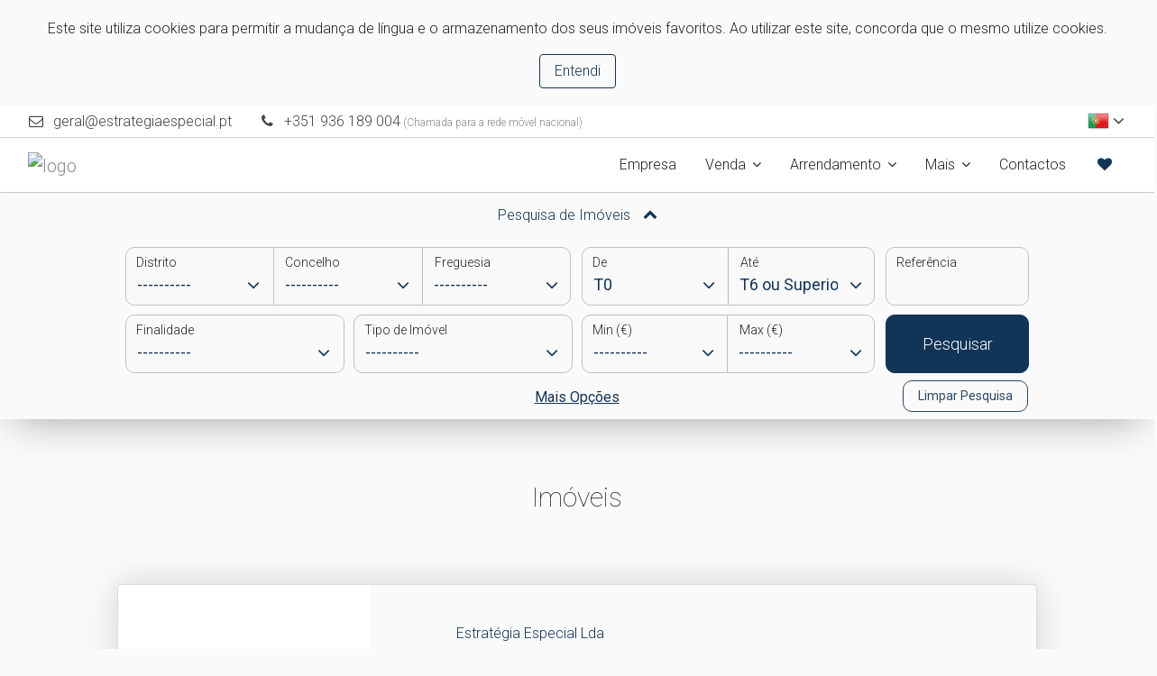

--- FILE ---
content_type: text/html; charset=UTF-8
request_url: https://www.estrategiaespecial.pt/imoveis?limit=12&sort=1&loja=1005&
body_size: 14645
content:
<!DOCTYPE html>
<html lang="pt">
  <head>
    <meta charset="utf-8">
<meta http-equiv="X-UA-Compatible" content="IE=edge">
<meta name="viewport" content="width=device-width, initial-scale=1">
<meta name="keywords" content="Estratégia Especial Lda, imóveis, imobiliário, compra, venda, alugar, arrendamento, casa, apartamento, real estate portugal, imobiliarias em portugal, imoveis portugal, imoveis em portugal, comprar casa portugal, casas comprar, comprar casa, Lisboa">
<meta name="description" content="Imóveis - Procura casa? Entre em contacto com a Estratégia Especial Lda.">
<meta name="theme-color" content="#123456">

<title class="notranslate" translate="no">Imóveis | Estratégia Especial Lda</title>

<!-- Favicon -->
<link rel="apple-touch-icon" sizes="180x180" href="/imgs/favicon/apple-touch-icon.png">
<link rel="icon" type="image/png" sizes="32x32" href="/imgs/favicon/favicon-32x32.png">
<link rel="icon" type="image/png" sizes="16x16" href="/imgs/favicon/favicon-16x16.png">
<link rel="mask-icon" href="/imgs/favicon/safari-pinned-tab.svg" color="#bcbcbc">
<link rel="shortcut icon" href="/imgs/favicon/favicon.ico">
<meta name="msapplication-TileColor" content="#dadada">
<meta name="msapplication-config" content="/imgs/favicon/browserconfig.xml">
<meta name="theme-color" content="#ffffff">


<!-- Bootstrap and Font Awesome -->
<link rel="stylesheet" href="/css/libs/bootstrap.min.css">
<link rel="stylesheet" href="/css/libs/font-awesome.min.css">

<style type="text/css">
	header,
	header #top-header-bar { border-bottom: 1px solid rgba(160, 160, 160, 0.5) }
	header a,
	header a:link,
	header a:active,
	header a:visited,
	header p { color: #8c8c8c }

	/* navbar do header */
	header:not(.header-transparente) .navbar,
	header:not(.header-transparente) .dropdown-menu { background-color: #ffffff }
	header .navbar-toggler-icon { color: #222222 }
	header .navbar-toggler:focus,
	header .navbar-toggler:hover { outline-color: #ffffff }
	header .dropdown-menu a,
	header .dropdown i,
	header .navbar a.nav-link { color: #222222 }
	header .navbar a.nav-link:hover { color: #000000 }
	header .navbar a.dropdown-item.active,
	header .navbar a.dropdown-item:hover,
	header .navbar a.dropdown-item:active {
		background-color: #dddddd;
		color: #333333;
	}

	/* barra de topo do header */
	header:not(.header-transparente) #top-header-bar,
	header #top-header-bar .dropdown-menu,
	header #top-header-bar .dropdown-item { background-color: #ffffff; color: #444444; }
	header #top-header-bar .dropdown-item:hover {
		background-color: #dddddd;
		color: #333333;
	}
	header #top-header-bar .social-networks-container a,
	header #top-header-bar .email-contact a,
	header #top-header-bar .phone-contact,
	header #top-header-bar i { color: #444444 }
	header #top-header-bar .social-networks-container a:focus,
	header #top-header-bar .email-contact a:hover,
	header #top-header-bar .phone-contact:hover,
	header #top-header-bar i:hover { color: #000000 }

	/* header transparente */
	header.header-transparente { border-bottom: 1px solid #ccc }
	header.header-transparente a,
	header.header-transparente p,
	header.header-transparente #top-header-bar .social-networks-container a:focus { color: #666 }

	@media(min-width: 1200px) {
		header.header-transparente .navbar a.nav-link { color: #000 }
		header.header-transparente .navbar a.nav-link:hover { color: #444 }
		header.header-transparente .nav-item.dropdown i { color: #000 }
		header.header-transparente,
		header.header-transparente .navbar,
		header.header-transparente #top-header-bar { background-color: rgba(255, 255, 255, 0) !important }
		header.header-transparente #top-header-bar .email-contact a,
		header.header-transparente #top-header-bar .phone-contact,
		header.header-transparente #top-header-bar i { color: #000 }
		header.header-transparente #top-header-bar .email-contact a:hover,
		header.header-transparente #top-header-bar .phone-contact:hover,
		header.header-transparente #top-header-bar i:hover { color: #444 }
	}

	/* footer */
	footer,
	footer .social-networks-container { background-color: #111111 }
	footer hr,
	footer i { border-color: #a6a6a6 }
	footer .copyright,
	footer .nome-empresa { color: #a6a6a6 }
	footer p,
	footer i,
	footer a,
	footer a:link,
	footer a:active,
	footer a:visited { color: #a6a6a6 }
	footer i:hover,
	footer a:hover,
	footer a:active { color: #ffffff }
</style>
<style type="text/css">

	/* paginas */
	body,
	#cookies-warning,
	#cookies-warning button,
	.info-in-tabs a.nav-link.active,
	.modal-content,
	#btn-form-colapsado,
	.formulario-wrapper { background-color: #fafafa !important }
	#formulario-homepage { background-color: rgba(250, 250, 250, 0.5) }
	
	#btn-form-colapsado:hover { background-color: #123456 !important; color: #fff !important; }

			h1,
		h2,
		h3,
		h4,
		h5,
		pre,
		small,
		address,
		#opcoes-resultados p,
		p.icon-text,
		p.icon-text:before,
		.modal-content,
		.slider-filtering a,
		.info-in-tabs a.nav-link,
		button.close,
		textarea {
			color: #222222 !important;
		}

		body,
		p {
			color: #222222;
		}
	
	input,
	textarea,
	select {
		background-color: rgba(250, 250, 250, 0.9) !important;
	}
	select option {
		color: #222222 !important;
		background-color: #fafafa !important;
	}
	select,
	::placeholder {
		color: rgba(34, 34, 34, 0.8) !important;
	}
	#formulario-pesquisa label {
		color: #222222;
	}


	/* cards */
	.card:hover,
	/* items do sliders de cartões */
	.carousel-indicators li,
	/* filtros dos sliders de cartões */
	.slider-filtering a.active,
	/* botões */
	.btn,
	.btn:hover,
	.btn-secondary.active,
	.btn-secondary:active,
	.show>.btn-secondary.dropdown-toggle,
	/* formulários */
	form .submit-btn,
	form input:focus,
	form textarea:focus,
	/* paginação */
	.pagination .page-link,
	/* reservas */
	.legenda-reservado,
	.ui-highlight .ui-state-default { border-color: #123456 !important }

	/* tabs */
	.info-in-tabs .nav-tabs .nav-link.active { border-color: #123456#123456 transparent }
	@media (max-width: 767px) {
		.info-in-tabs .nav-tabs .nav-link.active { border-color: #123456 }
	}

	/* items do sliders de cartões */
	.carousel-indicators li.active,
	/* botões */
	.btn-secondary,
	.btn-secondary.active,
	.btn-secondary:active,
	.show>.btn-secondary.dropdown-toggle,
	.btn-primary:hover,
	a.btn-primary:hover,
	/* checkboxes */
	#formulario .custom-control-input:checked~.custom-control-indicator,
	/* flags dos cards de imóveis */
	.card-top-flag,
	.card-bottom-flag,
	/* flag do detalhe de imovel */
	#featured-imovel-text,
	/* paginação */
	.pagination .page-link.active,
	/* reservas */
	.legenda-reservado,
	.ui-highlight .ui-state-default { background-color: #123456 !important }

	/* cards */
	.card-title a,
	/* filtros dos sliders de cartões */
	.slider-filtering a.active,
	.slider-filtering a:hover,
	/* texto e links */
	.cor-destaque,
	.cor-destaque p,
	.cor-links-destaque a,
	.cor-links-destaque a:link,
	.cor-links-destaque a:visited,
	/* botões */
	.btn-primary,
	.btn-primary:link,
	.btn-primary:active,
	.btn-primary:visited,
	/* formulários */
	#formulario-pesquisa select,
	#formulario-pesquisa select,
	#formulario-pesquisa input,
	#formulario-pesquisa .arrow-down-select,
	/* tabs */
	.info-in-tabs table th,
	.info-in-tabs table a,
	.info-in-tabs a.nav-link.active,
	/* paginação */
	.pagination .page-link { color: #123456 !important }

	/* paginação */
	.pagination .page-link { background-color: transparent !important }

	/* botões */
	.btn-primary.active,
	.btn-primary:active,
	.show>.btn-primary.dropdown-toggle,
	.btn-secondary,
	.btn-secondary:hover,
	.btn-secondary.active,
	.btn-secondary:active,
	.show>.btn-secondary.dropdown-toggle,
	/* checkboxes */
	#formulario .custom-control-input:checked~.custom-control-indicator,
	/* flags dos cards de imóveis */
	.card-top-flag,
	.card-bottom-flag,
	/* flag do detalhe de imovel */
	#featured-imovel-text,
	/* paginação */
	.pagination .page-link.active,
	/* reservas */
	.legenda-item.legenda-reservado span,
	.legenda-reservado,
	.ui-highlight .ui-state-default { color: #fff !important }

	/* botões */
	.btn-primary.active,
	.btn-primary:active,
	.show>.btn-primary.dropdown-toggle,
	.btn-secondary:hover { background-color: #0e2944 !important; border-color: #0e2944 !important; }

	/* botões */
	.btn-primary,
	a.btn-primary { background-color: transparent }

	/* cor de texto selecionado */
	::-moz-selection { background: #123456; color: #fff; }
	::selection { background: #123456; color: #fff; }

	/* items de dropdown */
	.dropdown-item.active, .dropdown-item:active {
	    color: #fff;
	    text-decoration: none;
	    background-color: #123456;
	}

	.card { background-color: #fafafa !important }.card-block p { color: #222222 !important }.card-photo { background-color: #ffffff }
	/* menu */
	header .navbar a.nav-link.active,
	header .navbar a.nav-link.active i { color: #123456 }
	header .navbar a.dropdown-item.active,
	header .navbar a.dropdown-item:active { color: #123456 }

	/* fixes */
	@media (max-width: 767px) {
		.info-items-container, .info-in-tabs, #agencia-consultor-container {
		    background-color: rgba(250, 250, 250, 0.9) !important;
		}
		.info-in-tabs a.nav-link.active {
		    background-color: rgba(250, 250, 250, 0.9) !important;
		}
	}

</style>

<!-- Fonts -->
<link rel="stylesheet" href="https://fonts.googleapis.com/css?family=Roboto:100,300,300i,400,400i,500,700">

<!--[if lt IE 9]>
<script src="https://oss.maxcdn.com/html5shiv/3.7.2/html5shiv.min.js"></script>
<script src="https://oss.maxcdn.com/respond/1.4.2/respond.min.js"></script>
<![endif]-->

    <!-- Custom CSS -->
    <link href="/css/styles.css" rel="stylesheet">
    <link href="/css/cards.css" rel="stylesheet">
  </head>
  <body>
    <input type="hidden" id="cor-destaque" name="cor-destaque" value="#123456"><div id="mobile-indicator"></div><style>
    #cookies-warning {
        padding: 20px 30px;
        color: #333;
        text-align: center;
        background-color: #eee;
        display: none;
    }

    #cookies-warning button {
        background-color: #eee
    }
</style>

<div id="cookies-warning">
    <span translate="yes"><p>Este site utiliza cookies para permitir a mudança de língua e o armazenamento dos seus imóveis favoritos. Ao utilizar este site, concorda que o mesmo utilize cookies.</p></span>    <button class="btn btn-primary" onclick="acceptCookies()">
        <span translate="yes">Entendi</span>    </button>
</div>
<header>
<!-- barra redes sociais e língua -->
<div id="top-header-bar" class="notranslate" translate="no">
  <div class="container">
    <ul class="left-content">
      <li class="hidden-sm-down email-contact">
          <i class="fa fa-fw fa-envelope-o mr-1" aria-hidden="true"></i> <a href="#" class="email">geral (at) estrategiaespecial dot pt</a>
        </li><li class="phone-contact"><i class="fa fa-fw fa-phone mr-1" aria-hidden="true"></i> +351 936 189 004<p style="display:inline; font-size: 12px;"> (Chamada para a rede móvel nacional) </p></li>
      <li class="hidden-sm-down social-networks-container">
              </li>
    </ul>

    <ul class="pull-right right-content language-selector-container">
      <!-- selecionar língua -->
      <div id="language-selector" class="dropdown invisible-dropdown">
        <button class="btn btn-link dropdown-toggle" type="button" id="dropdownMenuButton" data-toggle="dropdown" aria-haspopup="true" aria-expanded="false">

        <div class='flag-icon flag-icon-pt'></div>
        <i class="fa fa-angle-down"></i>
        </button>
        <div class="dropdown-menu dropdown-menu-right" aria-labelledby="dropdownMenuButton">
                        <a class="dropdown-item" href="#" onclick="mudarLingua('es')"><div class='flag-icon flag-icon-es'></div> <span translate="yes">Espanhol</span></a>
                          <a class="dropdown-item" href="#" onclick="mudarLingua('en')"><div class='flag-icon flag-icon-uk'></div> <span translate="yes">Inglês</span></a>
            <a class="dropdown-item" href="#" onclick="mudarLingua('fr')"><div class='flag-icon flag-icon-fr'></div> <span translate="yes">Francês</span></a>
            <a class="dropdown-item" href="#" onclick="mudarLingua('de')"><div class='flag-icon flag-icon-de'></div> <span translate="yes">Alemão</span></a>
            <a class="dropdown-item" href="#" onclick="mudarLingua('ru')"><div class='flag-icon flag-icon-ru'></div> <span translate="yes">Russo</span></a>
            <a class="dropdown-item" href="#" onclick="mudarLingua('zh-CN')"><div class='flag-icon flag-icon-zh'></div> <span translate="yes">Chinês</span></a>
                    <a class='dropdown-item' id="google_translate_element" href='#'></a>
        </div>
      </div>
    </ul>
  </div>
</div>

<style type="text/css">
  #language-selector .dropdown-menu { z-index: 99999 }
  .flag-icon {
    width: 24px;
    height: 24px;
    display: inline-block;
    vertical-align: middle;
  }
  .flag-icon-pt { background-image: url('/imgs/flags/portugal.png') }
  .flag-icon-uk { background-image: url('/imgs/flags/united-kingdom.png') }
  .flag-icon-es { background-image: url('/imgs/flags/spain.png') }
  .flag-icon-fr { background-image: url('/imgs/flags/france.png') }
  .flag-icon-de { background-image: url('/imgs/flags/germany.png') }
  .flag-icon-ru { background-image: url('/imgs/flags/russia.png') }
  .flag-icon-zh { background-image: url('/imgs/flags/china.png') }
  .flag-icon-cat { background-image: url('/imgs/flags/catalunya.png') }
  .flag-icon-baq { background-image: url('/imgs/flags/baq.png') }
  .flag-icon-glg { background-image: url('/imgs/flags/glg.png') }
</style>
<style type="text/css">
  body { top: 0 !important }
  select.goog-te-combo { display: none !important }
  .skiptranslate { display: none !important }
  .skiptranslate.goog-te-gadget { display: block !important }
</style>
<nav class="navbar navbar-toggleable-md bg-faded">
  <div class="container">
    <button class="navbar-toggler navbar-toggler-right" type="button" data-toggle="collapse" data-target="#navbarSupportedContent" aria-controls="navbarSupportedContent" aria-expanded="false" aria-label="Toggle navigation">
      <i class="fa fa-bars navbar-toggler-icon"></i>
    </button>
    <a class="navbar-brand" href="/">
      <img src="https://crmhcpro.pt/uploads/6012/logos//gw88ywkj5cvz55j3.png" style="max-height: 110px; max-width: 300px;" alt="logo">    </a>
    <div class="collapse navbar-collapse" id="navbarSupportedContent">
      <!-- links da esquerda -->
      <ul class="navbar-nav mr-auto"></ul>
      <!-- links da direita -->
      <ul class="navbar-nav">

        <!-- empresa -->
        <li class="nav-item">
          <a class="nav-link" href="empresa">
            <span translate="yes">Empresa</span>          </a>
        </li>

                    <li class="nav-item dropdown">
              <a href="#" class="nav-link btn-link dropdown-toggle" data-toggle="dropdown" aria-haspopup="true" aria-expanded="false"><nobr><span translate="yes">Venda</span> <i class="fa fa-angle-down"></i></nobr></a>
              <div class="dropdown-menu dropdown-menu-right">

                <a class="dropdown-item" href="imoveis?imovel=2&natureza=8&pesquisa=false"><span translate="yes">Apartamentos</span></a>
                <a class="dropdown-item" href="imoveis?imovel=4&natureza=8&pesquisa=false"><span translate="yes">Moradias</span></a>
                <a class="dropdown-item" href="imoveis?imovel=10&natureza=8&pesquisa=false"><span translate="yes">Escritórios</span></a>
                <a class="dropdown-item" href="imoveis?imovel=11&natureza=8&pesquisa=false"><span translate="yes">Lojas</span></a>
                <a class="dropdown-item" href="imoveis?imovel=12&natureza=8&pesquisa=false"><span translate="yes">Terrenos</span></a>
                <a class="dropdown-item" href="imoveis?imovel=7&natureza=8&pesquisa=false"><span translate="yes">Quintas</span></a>

                  <a class="dropdown-item" href="imoveis?imovel=5&natureza=8&pesquisa=false"><span translate="yes">Prédios</span></a>

                  <a class="dropdown-item" href="imoveis?imovel=8&natureza=8&pesquisa=false"><span translate="yes">Armazéns</span></a>

                  <a class="dropdown-item" href="imoveis?natureza=7&pesquisa=false"><span translate="yes">Trespasse com Venda de Imóvel</span></a>

              </div>
            </li>
                      <li class="nav-item dropdown">
              <a href="#" class="nav-link btn-link dropdown-toggle" data-toggle="dropdown" aria-haspopup="true" aria-expanded="false"><nobr><span translate="yes">Arrendamento</span> <i class="fa fa-angle-down"></i></nobr></a>
              <div class="dropdown-menu dropdown-menu-right">

                <a class="dropdown-item" href="imoveis?imovel=2&natureza=1&pesquisa=false"><span translate="yes">Apartamentos</span></a>
                <a class="dropdown-item" href="imoveis?imovel=4&natureza=1&pesquisa=false"><span translate="yes">Moradias</span></a>
                <a class="dropdown-item" href="imoveis?imovel=10&natureza=1&pesquisa=false"><span translate="yes">Escritórios</span></a>
                <a class="dropdown-item" href="imoveis?imovel=11&natureza=1&pesquisa=false"><span translate="yes">Lojas</span></a>
                <a class="dropdown-item" href="imoveis?imovel=12&natureza=1&pesquisa=false"><span translate="yes">Terrenos</span></a>
                <a class="dropdown-item" href="imoveis?imovel=7&natureza=1&pesquisa=false"><span translate="yes">Quintas</span></a>
				    <a class="dropdown-item" href="imoveis?natureza=14&pesquisa=false">
    <span translate="yes">Trespasse com Arrendamento de Imóvel</span></a>

              </div>
            </li>
          
        <!-- mais -->
        <li class="nav-item dropdown">
          <a href="#" class="nav-link btn-link dropdown-toggle" data-toggle="dropdown" aria-haspopup="true" aria-expanded="false"><nobr><span translate="yes">Mais</span> <i class="fa fa-angle-down"></i></nobr></a>
          <div class="dropdown-menu dropdown-menu-right">

            
            <!-- serviços -->
            <a class="dropdown-item" href="/servicos">
              Serviços
            </a>
            <!-- arrendar imóvel -->
            <a class="dropdown-item" href="http://apemip.info/info/imt.cfm" target="_blank">
              Simulador
            </a>
            <!-- recrutamento -->
            <a class="dropdown-item" href="recrutamento">
              <span translate="yes">Recrutamento</span>            </a>

            <!-- comprar imóvel -->
            <a class="dropdown-item" href="comprar-imovel">
              <span translate="yes">Quer Comprar?</span>            </a>

            <!-- vender imóvel -->
            <a class="dropdown-item" href="vender-imovel">
              <span translate="yes">Quer Vender?</span>            </a>

            <!-- permutar imóvel -->
            <a class="dropdown-item" href="permutar-imovel">
              <span translate="yes">Quer Permutar?</span>            </a>

            <!-- arrendar imóvel -->
            <a class="dropdown-item" href="arrendar-imovel">
              <span translate="yes">Quer Arrendar?</span>            </a>

          </div>
        </li>

        <!-- contactos -->
        <li class="nav-item">
          <a class="nav-link" href="contactos">
            <span translate="yes">Contactos</span>          </a>
        </li>

        <!-- favoritos (dropdown) -->
        <li id="fav-dropdown" class="nav-item dropdown" data-toggle="tooltip" data-placement="top" title="Ver Favoritos">
          <a href="#" class="nav-link btn-link dropdown-toggle" data-toggle="dropdown" aria-haspopup="true" aria-expanded="false"><i class="fa fa-heart cor-destaque"></i></a>
          <div class="dropdown-menu dropdown-menu-right">
            <a class="dropdown-item no-favorites-warning" href="#">
    <span translate="yes">Ainda não tem imóveis favoritos.</span></a>          </div>
        </li>

      </ul>
    </div>
  </div>
</nav>
</header><div class="formulario-wrapper">
    <button id="btn-form-colapsado" class="btn btn-primary" type="button" data-toggle="collapse"
            data-target="#pesquisa-colapsada" aria-expanded="false" aria-controls="pesquisa-colapsada">
        Pesquisa de Imóveis        <i id="seta-formulario-colapsavel" class="fa fa-chevron-down" aria-hidden="true"></i>
    </button>
    <div class="collapse container" id="pesquisa-colapsada" aria-expanded="false">
        <section id="formulario" class="col-lg-10 col-12">
            <form id="formulario-pesquisa" action="/imoveis">
                                    <!-- local -->
                    <div id="local-btn-group" class="btn-group col-md-6 col-12" role="group">

                        <div class="select-container">
                            <label unselectable="on" for="distrito" translate="no">
                                Distrito                            </label>
                            <div class="arrow-down-select"><i class="fa fa-angle-down"></i></div>
                            <select class="custom-select btn-canto-esquerdo notranslate" name="distrito" id="pesquisa-distrito" translate="no">
                                <option value="">----------</option>
                            </select>
                        </div>

                        <div class="select-container">
                            <label unselectable="on" for="concelho" translate="no" class="notranslate">
                                Concelho                            </label>
                            <div class="arrow-down-select"><i class="fa fa-angle-down"></i></div>
                            <select class="custom-select btn-sem-canto notranslate" name="concelho" id="pesquisa-concelho" translate="no">
                                <option value="">----------</option>
                            </select>
                        </div>

                        <div class="select-container">
                            <label unselectable="on" for="freguesia" translate="no" class="notranslate">
                                Freguesia                            </label>
                            <div class="arrow-down-select"><i class="fa fa-angle-down"></i></div>
                            <select class="custom-select btn-canto-direito notranslate" name="freguesia" id="pesquisa-freguesia" translate="no">
                                <option value="">----------</option>
                            </select>
                        </div>

                    </div>
                                <!-- tipologia -->
                <div class="btn-group col-md-4 col-12" role="group">
                    <div class="select-container">
                        <label unselectable="on"
                               for="tipologia-min"><span translate="yes">De</span></label>
                        <div class="arrow-down-select"><i class="fa fa-angle-down"></i></div>
                        <select class="custom-select btn-canto-esquerdo notranslate" name="tipologia-min" translate="no">
                            <option value="T0" >
                                T0                            </option>
                            <option value="T1" >
                                T1                            </option>
                            <option value="T2" >
                                T2                            </option>
                            <option value="T3" >
                                T3                            </option>
                            <option value="T4" >
                                T4                            </option>
                            <option value="T5" >
                                T5                            </option>
                            <option value="T6 ou Superior" >
                                T6 ou Superior                            </option>
                        </select>
                    </div>
                    <div class="select-container">
                        <label unselectable="on" for="tipologia-max">
                            <span translate="yes">Até</span>                        </label>
                        <div class="arrow-down-select"><i class="fa fa-angle-down"></i></div>
                        <select class="custom-select btn-canto-direito notranslate" name="tipologia-max" translate="no">
                            <option value="T0" >
                                T0                            </option>
                            <option value="T1" >
                                T1                            </option>
                            <option value="T2" >
                                T2                            </option>
                            <option value="T3" >
                                T3                            </option>
                            <option value="T4" >
                                T4                            </option>
                            <option value="T5" >
                                T5                            </option>
                            <option value="T6 ou Superior" selected>
                                T6 ou Superior                            </option>
                        </select>
                    </div>
                </div>
                <!-- referencia -->
                <div class="btn-group col-md-2 col-12" role="group">
                    <div class="input-selector">
                        <label for="referencia" unselectable="on">
                            <span translate="yes">Referência</span>                        </label>
                        <input class="form-control btn-cantos-arredondados" type="text" name="referencia" value="">
                    </div>
                </div>
                <!-- natureza e tipo -->
                <!-- btn-group-group -->
                <div class="col-md-6 col-12" style="padding: 0">

                    <!-- natureza -->
                    <div class="btn-group col-md-6" role="group">
                        <div class="select-container full-width">
                            <label for="natureza" unselectable="on">
                                <span translate="yes">Finalidade</span>                            </label>
                            <div class="arrow-down-select"><i class="fa fa-angle-down"></i></div>
                            <select id="natureza"
                                    name="natureza"
                                    class="custom-select btn-cantos-arredondados full-width notranslate"
                                    translate="no">
                                <option value="" selected>----------</option>
                                <option value="1" >Arrendamento</option><option value="4" >Cedência de Quotas</option><option value="14" >Trespasse com Arrendamento de Imóvel</option><option value="7" >Trespasse com Venda de Imóvel</option><option value="8" >Venda</option>                            </select>
                        </div>
                    </div>

                    <!-- tipo de imovel -->
                    <div class="btn-group col-md-6" role="group">
                        <div class="select-container full-width">
                            <label unselectable="on" for="imovel"><span translate="yes">Tipo de Imóvel</span></label>
                            <div class="arrow-down-select"><i class="fa fa-angle-down"></i></div>
                            <select class="custom-select btn-cantos-arredondados full-width notranslate" name="imovel" translate="no">
                                <option value="" selected>----------</option>
                                <option value="1">Andar Moradia</option><option value="2">Apartamento</option><option value="8">Armazém</option><option value="9">Negócio</option><option value="10">Escritório</option><option value="3">Garagem</option><option value="11">Loja</option><option value="4">Moradia</option><option value="5">Prédio</option><option value="7">Quinta</option><option value="12">Terreno</option>                            </select>
                        </div>
                    </div>
                </div>
                <!-- preço -->
                <div class="btn-group col-md-4 col-12" role="group">
                    <div class="select-container">
                        <label unselectable="on" for="preco-min">
                            <span translate="yes">Min (€)</span>                        </label>
                        <div class="arrow-down-select"><i class="fa fa-angle-down"></i></div>
                        <select class="custom-select btn-canto-esquerdo notranslate" name="preco-min" translate="no">
                            <option value="" selected>----------</option>
                            <option value="0" >0€</option><option value="200" >200€</option><option value="300" >300€</option><option value="400" >400€</option><option value="500" >500€</option><option value="700" >700€</option><option value="1000" >1,000€</option><option value="1500" >1,500€</option><option value="2000" >2,000€</option><option value="2500" >2,500€</option><option value="3000" >3,000€</option><option value="4000" >4,000€</option><option value="5000" >5,000€</option><option value="30000" >30,000€</option><option value="50000" >50,000€</option><option value="75000" >75,000€</option><option value="100000" >100,000€</option><option value="125000" >125,000€</option><option value="150000" >150,000€</option><option value="175000" >175,000€</option><option value="200000" >200,000€</option><option value="225000" >225,000€</option><option value="250000" >250,000€</option><option value="300000" >300,000€</option><option value="350000" >350,000€</option><option value="400000" >400,000€</option><option value="450000" >450,000€</option><option value="500000" >500,000€</option><option value="600000" >600,000€</option><option value="700000" >700,000€</option><option value="800000" >800,000€</option><option value="900000" >900,000€</option><option value="1000000" >1,000,000€</option><option value="2500000" >2,500,000€</option><option value="5000000" >5,000,000€</option><option value="7500000" >7,500,000€</option><option value="10000000" >10,000,000€</option><option value="15000000" >15,000,000€</option><option value="25000000" >25,000,000€</option><option value="35000000" >35,000,000€</option><option value="50000000" >50,000,000€</option><option value="75000000" >75,000,000€</option><option value="100000000" >100,000,000€</option>                        </select>
                    </div>

                    <div class="select-container">
                        <label unselectable="on" for="preco-max">
                            <span translate="yes">Max (€)</span>                        </label>
                        <div class="arrow-down-select"><i class="fa fa-angle-down"></i></div>
                        <select class="custom-select btn-canto-direito notranslate" name="preco-max" translate="no">
                            <option value="" selected>----------</option>
                            <option value="200" >200€</option><option value="300" >300€</option><option value="400" >400€</option><option value="500" >500€</option><option value="700" >700€</option><option value="1000" >1,000€</option><option value="1500" >1,500€</option><option value="2000" >2,000€</option><option value="2500" >2,500€</option><option value="3000" >3,000€</option><option value="4000" >4,000€</option><option value="5000" >5,000€</option><option value="30000" >30,000€</option><option value="50000" >50,000€</option><option value="75000" >75,000€</option><option value="100000" >100,000€</option><option value="125000" >125,000€</option><option value="150000" >150,000€</option><option value="175000" >175,000€</option><option value="200000" >200,000€</option><option value="225000" >225,000€</option><option value="250000" >250,000€</option><option value="300000" >300,000€</option><option value="350000" >350,000€</option><option value="400000" >400,000€</option><option value="450000" >450,000€</option><option value="500000" >500,000€</option><option value="600000" >600,000€</option><option value="700000" >700,000€</option><option value="800000" >800,000€</option><option value="900000" >900,000€</option><option value="1000000" >1,000,000€</option><option value="2500000" >2,500,000€</option><option value="5000000" >5,000,000€</option><option value="7500000" >7,500,000€</option><option value="10000000" >10,000,000€</option><option value="15000000" >15,000,000€</option><option value="25000000" >25,000,000€</option><option value="35000000" >35,000,000€</option><option value="50000000" >50,000,000€</option><option value="75000000" >75,000,000€</option><option value="100000000" >100,000,000€</option>                        </select>
                    </div>
                </div>
                <input type='hidden' name='token' value='5e24d4cc7b2c7accbd4b297fec51344d1b41f6262b447651991cc0b0e7f74b84'>                <!-- botão pesquisar -->
                <div class="btn-group col-md-2 col-12">
                    <button style="width: 100%" class="btn btn-secondary btn-cantos-arredondados submit-btn" name="submit-search">
                        Pesquisar                    </button>
                </div>
                <!-- mais opções -->
                <div id="pesquisa-mais-opcoes" class="col-12 no-spacing">
                    <div class="panel">
                        <p class="center" style="margin: 5px 0; text-decoration: underline;">
                            <a id="mais-opcoes-link" class="cor-destaque" data-toggle="collapse" href="#mais-opcoes" aria-expanded="false" aria-controls="mais-opcoes">
                                <span translate="yes">Mais Opções</span>                            </a>
                            <button id="limpar-pesquisa" class="btn btn-primary">
                                Limpar Pesquisa                            </button>
                        </p>
                        <div class="collapse" id="mais-opcoes">
                            <div class="col-12 row no-spacing">
                                <div class="col-md-6 col-12 row no-spacing" style="padding: 0">
                                    <!-- agência -->
                                    <div class="col-md-6" style="padding: 0 5px" role="group">
                                        <div class="select-container full-width">
                                            <label unselectable="on" for="loja">
                                                <span translate="yes">Agência</span>                                            </label>
                                            <div class="arrow-down-select"><i class="fa fa-angle-down"></i></div>
                                            <select class="custom-select btn-cantos-arredondados full-width notranslate" name="loja" id="pesquisa-loja" translate="no">
                                                <option value="">----------</option>
                                            </select>
                                        </div>
                                    </div>
                                    <!-- consultor -->
                                    <div class="col-md-6" style="padding: 0 5px" role="group">
                                        <div class="select-container full-width">
                                            <label unselectable="on" for="user">
                                                <span translate="yes">Agente</span>                                            </label>
                                            <div class="arrow-down-select"><i class="fa fa-angle-down"></i></div>
                                            <select class="custom-select btn-cantos-arredondados full-width notranslate" name="user" id="pesquisa-user" translate="no">
                                                <option value="" selected>----------</option>
                                            </select>
                                        </div>
                                    </div>
                                </div>
                                <div class="col-md-6 col-12 row no-spacing">
                                    <div class="col-6 checkbox-group-container center">
                                        <div class="checkbox-group">
                                            <label class="custom-control custom-checkbox">
                                                <input type="checkbox" name="banco"
                                                       class="custom-control-input" >
                                                <span class="custom-control-indicator"></span>
                                                <span class="custom-control-description"><span translate="yes">Imóveis de Banco</span></span>
                                            </label>
                                            <br>
                                            <label class="custom-control custom-checkbox">
                                                <input type="checkbox" name="destaque"
                                                       class="custom-control-input" >
                                                <span class="custom-control-indicator"></span>
                                                <span class="custom-control-description"><span translate="yes">Imóveis em Destaque</span></span>
                                            </label>
                                        </div>
                                    </div>
                                    <div class="col-6 checkbox-group-container center">
                                        <div class="checkbox-group">
                                            <label class="custom-control custom-checkbox">
                                                <input type="checkbox" name="fotos"
                                                       class="custom-control-input" >
                                                <span class="custom-control-indicator"></span>
                                                <span class="custom-control-description"><span translate="yes">Imóveis com Fotos</span></span>
                                            </label>
                                            <br>
                                            <label class="custom-control custom-checkbox">
                                                <input type="checkbox" name="video"
                                                       class="custom-control-input" >
                                                <span class="custom-control-indicator"></span>
                                                <span class="custom-control-description"><span translate="yes">Imóveis com Vídeo</span></span>
                                            </label>
                                        </div>
                                    </div>
                                </div>
                                <div class="col-12">&nbsp</div>
                            </div>
                        </div>
                    </div>
                </div>
            </form>
        </section>
    </div>
</div>

    <div class="container">
      <div class="text-container">
        
<h1 class="section-heading centered-section-heading">
    Imóveis</h1>

    <div class="collapse" id="card-acima-resultados-container">
        <div class='offset-lg-1 col-lg-10 col-12 card-container card-acima-resultados' style="display: inline-block">
            <div class="card-wrapper pointer" onclick="window.location.href='equipa?loja=1005'">
    <div class="card card-loja cor-links-destaque">
        <div class="row no-spacing">
            <div class="card-photo" style="
            background-repeat: no-repeat;
            background-position: center;
            background-image: url('https://crmhcpro.pt/uploads/6012/agencies/1005/original/8hthpxg7yrvarjiz.jpeg');
            background-size: contain;"></div>
            <div class="card-block row center">
                <div class="col-12 info-col-1 no-spacing">
                    <div class="info-container">
                        <h3 class="card-title center">
                            <a href="equipa?loja=1005">
                                Estratégia Especial Lda                            </a>
                        </h3>
                        <br>
                        <address class="notranslate" translate="no">
                            Av. Almirante Reis  114 lisboa, 1150-028                        </address>
                        <p>
                            Lisboa / Lisboa / Arroios                        </p>
                        <p translate='no' class='notranslate'>
                            1150-028  
                        </p>
                        <br class="show-on-card-grid-item">
                    </div>
                </div>
                <div class="col-12 info-col-2 no-spacing">
                    <div class="info-container">
                        <br><p><a href="imoveis?loja=1005"><span translate="yes">Ver Imóveis</span> (27)</a></p><br>                    </div>
                </div>
            </div>
        </div>
    </div>
</div>
        </div>
    </div>

<!-- opções -->
<div id="opcoes-resultados" class="offset-md-1 col-md-10 col-12">
    <p><span translate="yes">27 imóveis encontrados</span></p>

    <div>
        <div class="left-options pull-left">
    <button type="button" class="btn btn-secondary" onclick="cardsEmGrelha('#resultados')"><i class="fa fa-th" aria-hidden="true"></i> Ver Grelha</button>
    <button type="button" class="btn btn-secondary" onclick="cardsEmLista('#resultados')"><i class="fa fa-th-list" aria-hidden="true"></i> Ver Lista</button>
</div>
        <div class="right-options pull-right">
            <div class="dropdown">
                <button class="btn btn-secondary dropdown-toggle" type="button" data-toggle="dropdown" aria-haspopup="true" aria-expanded="false">
                    <span translate="yes">12 por página</span>                </button>
                <div class="dropdown-menu">
                    <a class="dropdown-item " href="/imoveis?limit=6&sort=1&loja=1005&"><span translate="yes">6 por página</span></a><a class="dropdown-item active" href="/imoveis?limit=12&sort=1&loja=1005&"><span translate="yes">12 por página</span></a><a class="dropdown-item " href="/imoveis?limit=18&sort=1&loja=1005&"><span translate="yes">18 por página</span></a>                </div>
            </div>

            <div class="dropdown">
                <button class="btn btn-secondary dropdown-toggle" type="button" data-toggle="dropdown" aria-haspopup="true" aria-expanded="false">
                    <span translate="yes">Mais recentes</span>                </button>
                <div class="dropdown-menu">
                    <a class="dropdown-item active" href="/imoveis?limit=12&sort=1&loja=1005&"><span translate="yes">Mais recentes</span></a><a class="dropdown-item " href="/imoveis?limit=12&sort=2&loja=1005&"><span translate="yes">Mais antigos</span></a><a class="dropdown-item " href="/imoveis?limit=12&sort=3&loja=1005&"><span translate="yes">Preço mais baixo</span></a><a class="dropdown-item " href="/imoveis?limit=12&sort=4&loja=1005&"><span translate="yes">Preço mais alto</span></a>                </div>
            </div>
        </div>
    </div>
</div>

<!-- resultados -->
<div id="resultados" class="offset-lg-1 col-lg-10 col-12">
    <div class="row row-equal no-spacing">
        <div class="col-lg-4 col-md-6 col-12 card-container"><div class="card-wrapper pointer" onclick="window.location.href='imovel-trespasse-com-arrendamento-de-imovel-loja-lisboa-6187007'">
    <div class="card card-imovel">
        <div class="row no-spacing" style="height: 100%">
            <div class="card-photo" style="background-image: url('https://crmhcpro.pt/uploads/6012/logos//gw88ywkj5cvz55j3.png'); background-repeat: no-repeat; background-position: center; background-size: cover;">
                <div class="card-top-flag">
                    <!-- tipo de imóvel -->
                    <span translate="yes">Loja</span>
                    <br>

                    <!-- tipo de negócio -->
                    <span translate="yes">Trespasse com Arrendamento de Imóvel</span>                </div>
                <div class="card-bottom-flag" style="">Mini Mercado Benfica</div>            </div>
            <div class="card-block row" data-id="6187007" data-natureza="Trespasse com Arrendamento de Imóvel" data-imovel="Loja" data-tipologia="Não se aplica" data-concelho="Lisboa">
                <div class="col-12 info-col-1">
                    <div class="info-container">

                        <!-- preço, título e localização -->
                        <p class="card-price cor-destaque show-on-card-grid-item notranslate" translate="no">
                            28.000€ / 800€ ao Mês
                        </p>
                        <h3 class="card-title">
                            <a href="imovel-trespasse-com-arrendamento-de-imovel-loja-lisboa-6187007">
                                Lisboa / Benfica Trespasse Mini Mercado e Keb...                            </a>
                        </h3>
                        <p class="card-price cor-destaque show-on-card-list-item notranslate" translate="no">
                            800€                        </p>
                        <p class="card-location notranslate" translate="no">
                            Lisboa / Lisboa / Benfica                        </p>
                        <br class="show-on-card-list-item">
                        <p class="card-ref show-on-card-list-item notranslate" translate="no">
                            <span translate="yes">Ref</span>: DE0220    
                        </p>
                    </div>
                </div>
                <div class="col-12 info-col-2">
                    <div class="info-container" style="height: 100%">
                        <!-- referencia e favorito -->
                        <div class="card-ref-fav-container">
                            <p class="card-ref show-on-card-grid-item"><span translate="yes">Ref</span>: DE0220</p>
                            <i class="card-fav cor-destaque fa fa-heart-o pull-right" data-toggle="tooltip" data-placement="bottom"></i>                        </div>
                        <div class="card-icon-container cor-icones-cinzento">
                            <div class="row no-gutters">
                                <!-- area -->
                                                                <div class="col-lg-5 col-6 card-icon-wrapper">
                                    <div class="icon-part">
                                        <i class="card-icon fa fa-fw fa-expand" aria-hidden="true"></i>
                                    </div>
                                    <div class="icon-part icon-part-text"><p>75 <span translate="no" class="notranslate">m<sup>2</sup></span></p></div>                                </div>
                                                                    <div class="col-lg-4 col-6 card-icon-wrapper">
                                        <div class='icon-part' style='margin-top: -3px'><div class='card-icon cert-energetico-icon cert-energetico-icon-C'></div></div>                                    </div>
                                                            </div>
                        </div>
                    </div>
                </div>
            </div>
        </div>
    </div>
</div>
</div><div class="col-lg-4 col-md-6 col-12 card-container"><div class="card-wrapper pointer" onclick="window.location.href='imovel-trespasse-com-arrendamento-de-imovel-loja-sintra-6185845'">
    <div class="card card-imovel">
        <div class="row no-spacing" style="height: 100%">
            <div class="card-photo" style="background-image: url('https://crmhcpro.pt/uploads/6012/logos//gw88ywkj5cvz55j3.png'); background-repeat: no-repeat; background-position: center; background-size: cover;">
                <div class="card-top-flag">
                    <!-- tipo de imóvel -->
                    <span translate="yes">Loja</span>
                    <br>

                    <!-- tipo de negócio -->
                    <span translate="yes">Trespasse com Arrendamento de Imóvel</span>                </div>
                <div class="card-bottom-flag" style="background-color: #191919 !important;color: #FFCE0F !important;">Agualva-Cacem</div>            </div>
            <div class="card-block row" data-id="6185845" data-natureza="Trespasse com Arrendamento de Imóvel" data-imovel="Loja" data-tipologia="Não se aplica" data-concelho="Sintra">
                <div class="col-12 info-col-1">
                    <div class="info-container">

                        <!-- preço, título e localização -->
                        <p class="card-price cor-destaque show-on-card-grid-item notranslate" translate="no">
                            40.000€ / 500€ ao Mês
                        </p>
                        <h3 class="card-title">
                            <a href="imovel-trespasse-com-arrendamento-de-imovel-loja-sintra-6185845">
                                Sintra / Agualva Cacem - Trespasse Mini Merca...                            </a>
                        </h3>
                        <p class="card-price cor-destaque show-on-card-list-item notranslate" translate="no">
                            500€                        </p>
                        <p class="card-location notranslate" translate="no">
                            Lisboa / Sintra / Agualva e Mira-Sintra                        </p>
                        <br class="show-on-card-list-item">
                        <p class="card-ref show-on-card-list-item notranslate" translate="no">
                            <span translate="yes">Ref</span>: DE0217    
                        </p>
                    </div>
                </div>
                <div class="col-12 info-col-2">
                    <div class="info-container" style="height: 100%">
                        <!-- referencia e favorito -->
                        <div class="card-ref-fav-container">
                            <p class="card-ref show-on-card-grid-item"><span translate="yes">Ref</span>: DE0217</p>
                            <i class="card-fav cor-destaque fa fa-heart-o pull-right" data-toggle="tooltip" data-placement="bottom"></i>                        </div>
                        <div class="card-icon-container cor-icones-cinzento">
                            <div class="row no-gutters">
                                <!-- area -->
                                                                <div class="col-lg-5 col-6 card-icon-wrapper">
                                    <div class="icon-part">
                                        <i class="card-icon fa fa-fw fa-expand" aria-hidden="true"></i>
                                    </div>
                                    <div class="icon-part icon-part-text"><p>70 <span translate="no" class="notranslate">m<sup>2</sup></span></p></div>                                </div>
                                                                    <!-- casas de banho -->
                                    <div class="col-lg-4 col-6 card-icon-wrapper">
                                        <div class="icon-part">
                                            <i class="card-icon fa fa-fw fa-bath" aria-hidden="true"></i>
                                        </div>
                                        <div class='icon-part icon-part-text'><p>1</p></div>
                                    </div>
                                                                        <div class="col-lg-4 col-6 card-icon-wrapper">
                                        <div class='icon-part' style='margin-top: -3px'><div class='card-icon cert-energetico-icon cert-energetico-icon-C'></div></div>                                    </div>
                                                            </div>
                        </div>
                    </div>
                </div>
            </div>
        </div>
    </div>
</div>
</div><div class="col-lg-4 col-md-6 col-12 card-container"><div class="card-wrapper pointer" onclick="window.location.href='imovel-trespasse-com-arrendamento-de-imovel-loja-lisboa-6185313'">
    <div class="card card-imovel">
        <div class="row no-spacing" style="height: 100%">
            <div class="card-photo" style="background-image: url('https://crmhcpro.pt/uploads/6012/logos//gw88ywkj5cvz55j3.png'); background-repeat: no-repeat; background-position: center; background-size: cover;">
                <div class="card-top-flag">
                    <!-- tipo de imóvel -->
                    <span translate="yes">Loja</span>
                    <br>

                    <!-- tipo de negócio -->
                    <span translate="yes">Trespasse com Arrendamento de Imóvel</span>                </div>
                <div class="card-bottom-flag" style="background-color: #252525 !important;color: #2D41FF !important;">Avenidas Novas </div>            </div>
            <div class="card-block row" data-id="6185313" data-natureza="Trespasse com Arrendamento de Imóvel" data-imovel="Loja" data-tipologia="Não se aplica" data-concelho="Lisboa">
                <div class="col-12 info-col-1">
                    <div class="info-container">

                        <!-- preço, título e localização -->
                        <p class="card-price cor-destaque show-on-card-grid-item notranslate" translate="no">
                            95.000€ / 1.500€ ao Mês
                        </p>
                        <h3 class="card-title">
                            <a href="imovel-trespasse-com-arrendamento-de-imovel-loja-lisboa-6185313">
                                Lisboa / Avenidas Novas - Trespasse Restauran...                            </a>
                        </h3>
                        <p class="card-price cor-destaque show-on-card-list-item notranslate" translate="no">
                            1.500€                        </p>
                        <p class="card-location notranslate" translate="no">
                            Lisboa / Lisboa / Avenidas Novas                        </p>
                        <br class="show-on-card-list-item">
                        <p class="card-ref show-on-card-list-item notranslate" translate="no">
                            <span translate="yes">Ref</span>: DE216    
                        </p>
                    </div>
                </div>
                <div class="col-12 info-col-2">
                    <div class="info-container" style="height: 100%">
                        <!-- referencia e favorito -->
                        <div class="card-ref-fav-container">
                            <p class="card-ref show-on-card-grid-item"><span translate="yes">Ref</span>: DE216</p>
                            <i class="card-fav cor-destaque fa fa-heart-o pull-right" data-toggle="tooltip" data-placement="bottom"></i>                        </div>
                        <div class="card-icon-container cor-icones-cinzento">
                            <div class="row no-gutters">
                                <!-- area -->
                                                                <div class="col-lg-5 col-6 card-icon-wrapper">
                                    <div class="icon-part">
                                        <i class="card-icon fa fa-fw fa-expand" aria-hidden="true"></i>
                                    </div>
                                    <div class="icon-part icon-part-text"><p>95 <span translate="no" class="notranslate">m<sup>2</sup></span></p></div>                                </div>
                                                                    <!-- casas de banho -->
                                    <div class="col-lg-4 col-6 card-icon-wrapper">
                                        <div class="icon-part">
                                            <i class="card-icon fa fa-fw fa-bath" aria-hidden="true"></i>
                                        </div>
                                        <div class='icon-part icon-part-text'><p>2</p></div>
                                    </div>
                                                                        <div class="col-lg-4 col-6 card-icon-wrapper">
                                        <div class='icon-part' style='margin-top: -3px'><div class='card-icon cert-energetico-icon cert-energetico-icon-A'></div></div>                                    </div>
                                                            </div>
                        </div>
                    </div>
                </div>
            </div>
        </div>
    </div>
</div>
</div><div class="col-lg-4 col-md-6 col-12 card-container"><div class="card-wrapper pointer" onclick="window.location.href='imovel-trespasse-com-arrendamento-de-imovel-loja-lisboa-6185310'">
    <div class="card card-imovel">
        <div class="row no-spacing" style="height: 100%">
            <div class="card-photo" style="background-image: url('https://crmhcpro.pt/uploads/6012/logos//gw88ywkj5cvz55j3.png'); background-repeat: no-repeat; background-position: center; background-size: cover;">
                <div class="card-top-flag">
                    <!-- tipo de imóvel -->
                    <span translate="yes">Loja</span>
                    <br>

                    <!-- tipo de negócio -->
                    <span translate="yes">Trespasse com Arrendamento de Imóvel</span>                </div>
                <div class="card-bottom-flag" style="background-color: #222222 !important;color: #FFF934 !important;">Campo de Ourique </div>            </div>
            <div class="card-block row" data-id="6185310" data-natureza="Trespasse com Arrendamento de Imóvel" data-imovel="Loja" data-tipologia="Não se aplica" data-concelho="Lisboa">
                <div class="col-12 info-col-1">
                    <div class="info-container">

                        <!-- preço, título e localização -->
                        <p class="card-price cor-destaque show-on-card-grid-item notranslate" translate="no">
                            25.000€ / 1.200€ ao Mês
                        </p>
                        <h3 class="card-title">
                            <a href="imovel-trespasse-com-arrendamento-de-imovel-loja-lisboa-6185310">
                                Lisboa / Campo de Ourique - Trespasse Restaur...                            </a>
                        </h3>
                        <p class="card-price cor-destaque show-on-card-list-item notranslate" translate="no">
                            1.200€                        </p>
                        <p class="card-location notranslate" translate="no">
                            Lisboa / Lisboa / Estrela                        </p>
                        <br class="show-on-card-list-item">
                        <p class="card-ref show-on-card-list-item notranslate" translate="no">
                            <span translate="yes">Ref</span>: DE215    
                        </p>
                    </div>
                </div>
                <div class="col-12 info-col-2">
                    <div class="info-container" style="height: 100%">
                        <!-- referencia e favorito -->
                        <div class="card-ref-fav-container">
                            <p class="card-ref show-on-card-grid-item"><span translate="yes">Ref</span>: DE215</p>
                            <i class="card-fav cor-destaque fa fa-heart-o pull-right" data-toggle="tooltip" data-placement="bottom"></i>                        </div>
                        <div class="card-icon-container cor-icones-cinzento">
                            <div class="row no-gutters">
                                <!-- area -->
                                                                <div class="col-lg-5 col-6 card-icon-wrapper">
                                    <div class="icon-part">
                                        <i class="card-icon fa fa-fw fa-expand" aria-hidden="true"></i>
                                    </div>
                                    <div class="icon-part icon-part-text"><p>120 <span translate="no" class="notranslate">m<sup>2</sup></span></p></div>                                </div>
                                                                    <!-- casas de banho -->
                                    <div class="col-lg-4 col-6 card-icon-wrapper">
                                        <div class="icon-part">
                                            <i class="card-icon fa fa-fw fa-bath" aria-hidden="true"></i>
                                        </div>
                                        <div class='icon-part icon-part-text'><p>2</p></div>
                                    </div>
                                                                        <div class="col-lg-4 col-6 card-icon-wrapper">
                                        <div class='icon-part' style='margin-top: -3px'><div class='card-icon cert-energetico-icon cert-energetico-icon-A'></div></div>                                    </div>
                                                            </div>
                        </div>
                    </div>
                </div>
            </div>
        </div>
    </div>
</div>
</div><div class="col-lg-4 col-md-6 col-12 card-container"><div class="card-wrapper pointer" onclick="window.location.href='imovel-venda-apartamento-t3-sintra-6184436'">
    <div class="card card-imovel">
        <div class="row no-spacing" style="height: 100%">
            <div class="card-photo" style="background-image: url('https://crmhcpro.pt/uploads/6012/logos//gw88ywkj5cvz55j3.png'); background-repeat: no-repeat; background-position: center; background-size: cover;">
                <div class="card-top-flag">
                    <!-- tipo de imóvel -->
                    <span translate="yes">Apartamento</span>
                    <br>

                    <!-- tipo de negócio -->
                    <span translate="yes">Venda</span>                </div>
                <div class="card-bottom-flag" style="">Rio de Mouro</div>            </div>
            <div class="card-block row" data-id="6184436" data-natureza="Venda" data-imovel="Apartamento" data-tipologia="T3" data-concelho="Sintra">
                <div class="col-12 info-col-1">
                    <div class="info-container">

                        <!-- preço, título e localização -->
                        <p class="card-price cor-destaque show-on-card-grid-item notranslate" translate="no">
                            265.000€
                        </p>
                        <h3 class="card-title">
                            <a href="imovel-venda-apartamento-t3-sintra-6184436">
                                Sintra / Rio de Mouro Apartamento T3 Venda                            </a>
                        </h3>
                        <p class="card-price cor-destaque show-on-card-list-item notranslate" translate="no">
                            265.000€                        </p>
                        <p class="card-location notranslate" translate="no">
                            Lisboa / Sintra / Rio de Mouro                        </p>
                        <br class="show-on-card-list-item">
                        <p class="card-ref show-on-card-list-item notranslate" translate="no">
                            <span translate="yes">Ref</span>: ACG047    
                        </p>
                    </div>
                </div>
                <div class="col-12 info-col-2">
                    <div class="info-container" style="height: 100%">
                        <!-- referencia e favorito -->
                        <div class="card-ref-fav-container">
                            <p class="card-ref show-on-card-grid-item"><span translate="yes">Ref</span>: ACG047</p>
                            <i class="card-fav cor-destaque fa fa-heart-o pull-right" data-toggle="tooltip" data-placement="bottom"></i>                        </div>
                        <div class="card-icon-container cor-icones-cinzento">
                            <div class="row no-gutters">
                                <!-- area -->
                                                                <div class="col-lg-5 col-6 card-icon-wrapper">
                                    <div class="icon-part">
                                        <i class="card-icon fa fa-fw fa-expand" aria-hidden="true"></i>
                                    </div>
                                    <div class="icon-part icon-part-text"><p>130 <span translate="no" class="notranslate">m<sup>2</sup></span></p></div>                                </div>
                                                                    <!-- quartos -->
                                    <div class="col-lg-4 col-6 card-icon-wrapper">
                                        <div class="icon-part">
                                            <i class="card-icon fa fa-fw fa-bed" aria-hidden="true"></i>
                                        </div>
                                        <div class="icon-part icon-part-text"><p>3</p></div>
                                    </div>
                                                                    <div class="col-lg-4 col-6 card-icon-wrapper">
                                        <div class='icon-part' style='margin-top: -3px'><div class='card-icon cert-energetico-icon cert-energetico-icon-D'></div></div>                                    </div>
                                                            </div>
                        </div>
                    </div>
                </div>
            </div>
        </div>
    </div>
</div>
</div><div class="col-lg-4 col-md-6 col-12 card-container"><div class="card-wrapper pointer" onclick="window.location.href='imovel-trespasse-com-arrendamento-de-imovel-loja-oeiras-6183485'">
    <div class="card card-imovel">
        <div class="row no-spacing" style="height: 100%">
            <div class="card-photo" style="background-image: url('https://crmhcpro.pt/uploads/6012/logos//gw88ywkj5cvz55j3.png'); background-repeat: no-repeat; background-position: center; background-size: cover;">
                <div class="card-top-flag">
                    <!-- tipo de imóvel -->
                    <span translate="yes">Loja</span>
                    <br>

                    <!-- tipo de negócio -->
                    <span translate="yes">Trespasse com Arrendamento de Imóvel</span>                </div>
                <div class="card-bottom-flag" style="">Alges</div>            </div>
            <div class="card-block row" data-id="6183485" data-natureza="Trespasse com Arrendamento de Imóvel" data-imovel="Loja" data-tipologia="Não se aplica" data-concelho="Oeiras">
                <div class="col-12 info-col-1">
                    <div class="info-container">

                        <!-- preço, título e localização -->
                        <p class="card-price cor-destaque show-on-card-grid-item notranslate" translate="no">
                            19.500€ / 600€ ao Mês
                        </p>
                        <h3 class="card-title">
                            <a href="imovel-trespasse-com-arrendamento-de-imovel-loja-oeiras-6183485">
                                Lisboa / Alges Trespasse Clinica de Estética ...                            </a>
                        </h3>
                        <p class="card-price cor-destaque show-on-card-list-item notranslate" translate="no">
                            600€                        </p>
                        <p class="card-location notranslate" translate="no">
                            Lisboa / Oeiras / Algés, Linda-a-Velha e Cruz Quebrada-Dafundo                        </p>
                        <br class="show-on-card-list-item">
                        <p class="card-ref show-on-card-list-item notranslate" translate="no">
                            <span translate="yes">Ref</span>: DE211    
                        </p>
                    </div>
                </div>
                <div class="col-12 info-col-2">
                    <div class="info-container" style="height: 100%">
                        <!-- referencia e favorito -->
                        <div class="card-ref-fav-container">
                            <p class="card-ref show-on-card-grid-item"><span translate="yes">Ref</span>: DE211</p>
                            <i class="card-fav cor-destaque fa fa-heart-o pull-right" data-toggle="tooltip" data-placement="bottom"></i>                        </div>
                        <div class="card-icon-container cor-icones-cinzento">
                            <div class="row no-gutters">
                                <!-- area -->
                                                                <div class="col-lg-5 col-6 card-icon-wrapper">
                                    <div class="icon-part">
                                        <i class="card-icon fa fa-fw fa-expand" aria-hidden="true"></i>
                                    </div>
                                    <div class="icon-part icon-part-text"><p>45 <span translate="no" class="notranslate">m<sup>2</sup></span></p></div>                                </div>
                                                                    <div class="col-lg-4 col-6 card-icon-wrapper">
                                        <div class='icon-part' style='margin-top: -3px'><div class='card-icon cert-energetico-icon cert-energetico-icon-C'></div></div>                                    </div>
                                                            </div>
                        </div>
                    </div>
                </div>
            </div>
        </div>
    </div>
</div>
</div><div class="col-lg-4 col-md-6 col-12 card-container"><div class="card-wrapper pointer" onclick="window.location.href='imovel-trespasse-com-arrendamento-de-imovel-loja-almada-6183458'">
    <div class="card card-imovel">
        <div class="row no-spacing" style="height: 100%">
            <div class="card-photo" style="background-image: url('https://crmhcpro.pt/uploads/6012/logos//gw88ywkj5cvz55j3.png'); background-repeat: no-repeat; background-position: center; background-size: cover;">
                <div class="card-top-flag">
                    <!-- tipo de imóvel -->
                    <span translate="yes">Loja</span>
                    <br>

                    <!-- tipo de negócio -->
                    <span translate="yes">Trespasse com Arrendamento de Imóvel</span>                </div>
                <div class="card-bottom-flag" style="">Costa Caparica</div>            </div>
            <div class="card-block row" data-id="6183458" data-natureza="Trespasse com Arrendamento de Imóvel" data-imovel="Loja" data-tipologia="Não se aplica" data-concelho="Almada">
                <div class="col-12 info-col-1">
                    <div class="info-container">

                        <!-- preço, título e localização -->
                        <p class="card-price cor-destaque show-on-card-grid-item notranslate" translate="no">
                            199.500€ / 1.498€ ao Mês
                        </p>
                        <h3 class="card-title">
                            <a href="imovel-trespasse-com-arrendamento-de-imovel-loja-almada-6183458">
                                Almada / Costa Caparica Trespasse Restaurante...                            </a>
                        </h3>
                        <p class="card-price cor-destaque show-on-card-list-item notranslate" translate="no">
                            1.498€                        </p>
                        <p class="card-location notranslate" translate="no">
                            Setúbal / Almada / Costa da Caparica                        </p>
                        <br class="show-on-card-list-item">
                        <p class="card-ref show-on-card-list-item notranslate" translate="no">
                            <span translate="yes">Ref</span>: DE208    
                        </p>
                    </div>
                </div>
                <div class="col-12 info-col-2">
                    <div class="info-container" style="height: 100%">
                        <!-- referencia e favorito -->
                        <div class="card-ref-fav-container">
                            <p class="card-ref show-on-card-grid-item"><span translate="yes">Ref</span>: DE208</p>
                            <i class="card-fav cor-destaque fa fa-heart-o pull-right" data-toggle="tooltip" data-placement="bottom"></i>                        </div>
                        <div class="card-icon-container cor-icones-cinzento">
                            <div class="row no-gutters">
                                <!-- area -->
                                                                <div class="col-lg-5 col-6 card-icon-wrapper">
                                    <div class="icon-part">
                                        <i class="card-icon fa fa-fw fa-expand" aria-hidden="true"></i>
                                    </div>
                                    <div class="icon-part icon-part-text"><p>400 <span translate="no" class="notranslate">m<sup>2</sup></span></p></div>                                </div>
                                                                    <div class="col-lg-4 col-6 card-icon-wrapper">
                                        <div class='icon-part' style='margin-top: -3px'><div class='card-icon cert-energetico-icon cert-energetico-icon-C'></div></div>                                    </div>
                                                            </div>
                        </div>
                    </div>
                </div>
            </div>
        </div>
    </div>
</div>
</div><div class="col-lg-4 col-md-6 col-12 card-container"><div class="card-wrapper pointer" onclick="window.location.href='imovel-cedencia-de-quotas-loja-lisboa-6183452'">
    <div class="card card-imovel">
        <div class="row no-spacing" style="height: 100%">
            <div class="card-photo" style="background-image: url('https://crmhcpro.pt/uploads/6012/logos//gw88ywkj5cvz55j3.png'); background-repeat: no-repeat; background-position: center; background-size: cover;">
                <div class="card-top-flag">
                    <!-- tipo de imóvel -->
                    <span translate="yes">Loja</span>
                    <br>

                    <!-- tipo de negócio -->
                    <span translate="yes">Cedência de Quotas</span>                </div>
                <div class="card-bottom-flag" style="">Lisboa / Santa Maria Maior</div>            </div>
            <div class="card-block row" data-id="6183452" data-natureza="Cedência de Quotas" data-imovel="Loja" data-tipologia="Não se aplica" data-concelho="Lisboa">
                <div class="col-12 info-col-1">
                    <div class="info-container">

                        <!-- preço, título e localização -->
                        <p class="card-price cor-destaque show-on-card-grid-item notranslate" translate="no">
                            100.000€
                        </p>
                        <h3 class="card-title">
                            <a href="imovel-cedencia-de-quotas-loja-lisboa-6183452">
                                Lisboa / Santa Maria Maior Cedência de Quotas...                            </a>
                        </h3>
                        <p class="card-price cor-destaque show-on-card-list-item notranslate" translate="no">
                            100.000€                        </p>
                        <p class="card-location notranslate" translate="no">
                            Lisboa / Lisboa / Santa Maria Maior                        </p>
                        <br class="show-on-card-list-item">
                        <p class="card-ref show-on-card-list-item notranslate" translate="no">
                            <span translate="yes">Ref</span>: DE206    
                        </p>
                    </div>
                </div>
                <div class="col-12 info-col-2">
                    <div class="info-container" style="height: 100%">
                        <!-- referencia e favorito -->
                        <div class="card-ref-fav-container">
                            <p class="card-ref show-on-card-grid-item"><span translate="yes">Ref</span>: DE206</p>
                            <i class="card-fav cor-destaque fa fa-heart-o pull-right" data-toggle="tooltip" data-placement="bottom"></i>                        </div>
                        <div class="card-icon-container cor-icones-cinzento">
                            <div class="row no-gutters">
                                <!-- area -->
                                                                <div class="col-lg-5 col-6 card-icon-wrapper">
                                    <div class="icon-part">
                                        <i class="card-icon fa fa-fw fa-expand" aria-hidden="true"></i>
                                    </div>
                                    <div class="icon-part icon-part-text"><p>60 <span translate="no" class="notranslate">m<sup>2</sup></span></p></div>                                </div>
                                                                    <div class="col-lg-4 col-6 card-icon-wrapper">
                                        <div class='icon-part' style='margin-top: -3px'><div class='card-icon cert-energetico-icon cert-energetico-icon-C'></div></div>                                    </div>
                                                            </div>
                        </div>
                    </div>
                </div>
            </div>
        </div>
    </div>
</div>
</div><div class="col-lg-4 col-md-6 col-12 card-container"><div class="card-wrapper pointer" onclick="window.location.href='imovel-trespasse-com-arrendamento-de-imovel-loja-cascais-6183387'">
    <div class="card card-imovel">
        <div class="row no-spacing" style="height: 100%">
            <div class="card-photo" style="background-image: url('https://crmhcpro.pt/uploads/6012/logos//gw88ywkj5cvz55j3.png'); background-repeat: no-repeat; background-position: center; background-size: cover;">
                <div class="card-top-flag">
                    <!-- tipo de imóvel -->
                    <span translate="yes">Loja</span>
                    <br>

                    <!-- tipo de negócio -->
                    <span translate="yes">Trespasse com Arrendamento de Imóvel</span>                </div>
                <div class="card-bottom-flag" style="">Cascais / Parede</div>            </div>
            <div class="card-block row" data-id="6183387" data-natureza="Trespasse com Arrendamento de Imóvel" data-imovel="Loja" data-tipologia="Não se aplica" data-concelho="Cascais">
                <div class="col-12 info-col-1">
                    <div class="info-container">

                        <!-- preço, título e localização -->
                        <p class="card-price cor-destaque show-on-card-grid-item notranslate" translate="no">
                            39.500€ / 1.300€ ao Mês
                        </p>
                        <h3 class="card-title">
                            <a href="imovel-trespasse-com-arrendamento-de-imovel-loja-cascais-6183387">
                                Cascais / Parede Restaurante Trespasse                            </a>
                        </h3>
                        <p class="card-price cor-destaque show-on-card-list-item notranslate" translate="no">
                            1.300€                        </p>
                        <p class="card-location notranslate" translate="no">
                            Lisboa / Cascais / Carcavelos e Parede                        </p>
                        <br class="show-on-card-list-item">
                        <p class="card-ref show-on-card-list-item notranslate" translate="no">
                            <span translate="yes">Ref</span>: DE204    
                        </p>
                    </div>
                </div>
                <div class="col-12 info-col-2">
                    <div class="info-container" style="height: 100%">
                        <!-- referencia e favorito -->
                        <div class="card-ref-fav-container">
                            <p class="card-ref show-on-card-grid-item"><span translate="yes">Ref</span>: DE204</p>
                            <i class="card-fav cor-destaque fa fa-heart-o pull-right" data-toggle="tooltip" data-placement="bottom"></i>                        </div>
                        <div class="card-icon-container cor-icones-cinzento">
                            <div class="row no-gutters">
                                <!-- area -->
                                                                <div class="col-lg-5 col-6 card-icon-wrapper">
                                    <div class="icon-part">
                                        <i class="card-icon fa fa-fw fa-expand" aria-hidden="true"></i>
                                    </div>
                                    <div class="icon-part icon-part-text"><p>95 <span translate="no" class="notranslate">m<sup>2</sup></span></p></div>                                </div>
                                                                    <!-- casas de banho -->
                                    <div class="col-lg-4 col-6 card-icon-wrapper">
                                        <div class="icon-part">
                                            <i class="card-icon fa fa-fw fa-bath" aria-hidden="true"></i>
                                        </div>
                                        <div class='icon-part icon-part-text'><p>2</p></div>
                                    </div>
                                                                        <div class="col-lg-4 col-6 card-icon-wrapper">
                                        <div class='icon-part' style='margin-top: -3px'><div class='card-icon cert-energetico-icon cert-energetico-icon-C'></div></div>                                    </div>
                                                            </div>
                        </div>
                    </div>
                </div>
            </div>
        </div>
    </div>
</div>
</div><div class="col-lg-4 col-md-6 col-12 card-container"><div class="card-wrapper pointer" onclick="window.location.href='imovel-trespasse-com-arrendamento-de-imovel-loja-lisboa-6176291'">
    <div class="card card-imovel">
        <div class="row no-spacing" style="height: 100%">
            <div class="card-photo" style="background-image: url('https://crmhcpro.pt/uploads/6012/logos//gw88ywkj5cvz55j3.png'); background-repeat: no-repeat; background-position: center; background-size: cover;">
                <div class="card-top-flag">
                    <!-- tipo de imóvel -->
                    <span translate="yes">Loja</span>
                    <br>

                    <!-- tipo de negócio -->
                    <span translate="yes">Trespasse com Arrendamento de Imóvel</span>                </div>
                <div class="card-bottom-flag" style="">Benfica</div>            </div>
            <div class="card-block row" data-id="6176291" data-natureza="Trespasse com Arrendamento de Imóvel" data-imovel="Loja" data-tipologia="Não se aplica" data-concelho="Lisboa">
                <div class="col-12 info-col-1">
                    <div class="info-container">

                        <!-- preço, título e localização -->
                        <p class="card-price cor-destaque show-on-card-grid-item notranslate" translate="no">
                            22.000€ / 850€ ao Mês
                        </p>
                        <h3 class="card-title">
                            <a href="imovel-trespasse-com-arrendamento-de-imovel-loja-lisboa-6176291">
                                Lisboa / Benfica Churrasqueira a carvão Tresp...                            </a>
                        </h3>
                        <p class="card-price cor-destaque show-on-card-list-item notranslate" translate="no">
                            850€                        </p>
                        <p class="card-location notranslate" translate="no">
                            Lisboa / Lisboa / Benfica                        </p>
                        <br class="show-on-card-list-item">
                        <p class="card-ref show-on-card-list-item notranslate" translate="no">
                            <span translate="yes">Ref</span>: DE201    
                        </p>
                    </div>
                </div>
                <div class="col-12 info-col-2">
                    <div class="info-container" style="height: 100%">
                        <!-- referencia e favorito -->
                        <div class="card-ref-fav-container">
                            <p class="card-ref show-on-card-grid-item"><span translate="yes">Ref</span>: DE201</p>
                            <i class="card-fav cor-destaque fa fa-heart-o pull-right" data-toggle="tooltip" data-placement="bottom"></i>                        </div>
                        <div class="card-icon-container cor-icones-cinzento">
                            <div class="row no-gutters">
                                <!-- area -->
                                                                <div class="col-lg-5 col-6 card-icon-wrapper">
                                    <div class="icon-part">
                                        <i class="card-icon fa fa-fw fa-expand" aria-hidden="true"></i>
                                    </div>
                                    <div class="icon-part icon-part-text"><p>55 <span translate="no" class="notranslate">m<sup>2</sup></span></p></div>                                </div>
                                                                    <!-- casas de banho -->
                                    <div class="col-lg-4 col-6 card-icon-wrapper">
                                        <div class="icon-part">
                                            <i class="card-icon fa fa-fw fa-bath" aria-hidden="true"></i>
                                        </div>
                                        <div class='icon-part icon-part-text'><p>1</p></div>
                                    </div>
                                                                        <div class="col-lg-4 col-6 card-icon-wrapper">
                                        <div class='icon-part' style='margin-top: -3px'><div class='card-icon cert-energetico-icon cert-energetico-icon-C'></div></div>                                    </div>
                                                            </div>
                        </div>
                    </div>
                </div>
            </div>
        </div>
    </div>
</div>
</div><div class="col-lg-4 col-md-6 col-12 card-container"><div class="card-wrapper pointer" onclick="window.location.href='imovel-trespasse-com-arrendamento-de-imovel-loja-lisboa-6175459'">
    <div class="card card-imovel">
        <div class="row no-spacing" style="height: 100%">
            <div class="card-photo" style="background-image: url('https://crmhcpro.pt/uploads/6012/logos//gw88ywkj5cvz55j3.png'); background-repeat: no-repeat; background-position: center; background-size: cover;">
                <div class="card-top-flag">
                    <!-- tipo de imóvel -->
                    <span translate="yes">Loja</span>
                    <br>

                    <!-- tipo de negócio -->
                    <span translate="yes">Trespasse com Arrendamento de Imóvel</span>                </div>
                <div class="card-bottom-flag" style="">Areeiro / Lisboa</div>            </div>
            <div class="card-block row" data-id="6175459" data-natureza="Trespasse com Arrendamento de Imóvel" data-imovel="Loja" data-tipologia="Não se aplica" data-concelho="Lisboa">
                <div class="col-12 info-col-1">
                    <div class="info-container">

                        <!-- preço, título e localização -->
                        <p class="card-price cor-destaque show-on-card-grid-item notranslate" translate="no">
                            63.000€ / 1.500€ ao Mês
                        </p>
                        <h3 class="card-title">
                            <a href="imovel-trespasse-com-arrendamento-de-imovel-loja-lisboa-6175459">
                                Lisboa / Areeiro Trespasse Restaurante                            </a>
                        </h3>
                        <p class="card-price cor-destaque show-on-card-list-item notranslate" translate="no">
                            1.500€                        </p>
                        <p class="card-location notranslate" translate="no">
                            Lisboa / Lisboa / Areeiro                        </p>
                        <br class="show-on-card-list-item">
                        <p class="card-ref show-on-card-list-item notranslate" translate="no">
                            <span translate="yes">Ref</span>: DE200    
                        </p>
                    </div>
                </div>
                <div class="col-12 info-col-2">
                    <div class="info-container" style="height: 100%">
                        <!-- referencia e favorito -->
                        <div class="card-ref-fav-container">
                            <p class="card-ref show-on-card-grid-item"><span translate="yes">Ref</span>: DE200</p>
                            <i class="card-fav cor-destaque fa fa-heart-o pull-right" data-toggle="tooltip" data-placement="bottom"></i>                        </div>
                        <div class="card-icon-container cor-icones-cinzento">
                            <div class="row no-gutters">
                                <!-- area -->
                                                                <div class="col-lg-5 col-6 card-icon-wrapper">
                                    <div class="icon-part">
                                        <i class="card-icon fa fa-fw fa-expand" aria-hidden="true"></i>
                                    </div>
                                    <div class="icon-part icon-part-text"><p>150 <span translate="no" class="notranslate">m<sup>2</sup></span></p></div>                                </div>
                                                                    <!-- casas de banho -->
                                    <div class="col-lg-4 col-6 card-icon-wrapper">
                                        <div class="icon-part">
                                            <i class="card-icon fa fa-fw fa-bath" aria-hidden="true"></i>
                                        </div>
                                        <div class='icon-part icon-part-text'><p>2</p></div>
                                    </div>
                                                                        <div class="col-lg-4 col-6 card-icon-wrapper">
                                        <div class='icon-part' style='margin-top: -3px'><div class='card-icon cert-energetico-icon cert-energetico-icon-C'></div></div>                                    </div>
                                                            </div>
                        </div>
                    </div>
                </div>
            </div>
        </div>
    </div>
</div>
</div><div class="col-lg-4 col-md-6 col-12 card-container"><div class="card-wrapper pointer" onclick="window.location.href='imovel-trespasse-com-arrendamento-de-imovel-loja-lisboa-6175329'">
    <div class="card card-imovel">
        <div class="row no-spacing" style="height: 100%">
            <div class="card-photo" style="background-image: url('https://crmhcpro.pt/uploads/6012/logos//gw88ywkj5cvz55j3.png'); background-repeat: no-repeat; background-position: center; background-size: cover;">
                <div class="card-top-flag">
                    <!-- tipo de imóvel -->
                    <span translate="yes">Loja</span>
                    <br>

                    <!-- tipo de negócio -->
                    <span translate="yes">Trespasse com Arrendamento de Imóvel</span>                </div>
                <div class="card-bottom-flag" style="">Zona Turística</div>            </div>
            <div class="card-block row" data-id="6175329" data-natureza="Trespasse com Arrendamento de Imóvel" data-imovel="Loja" data-tipologia="Não se aplica" data-concelho="Lisboa">
                <div class="col-12 info-col-1">
                    <div class="info-container">

                        <!-- preço, título e localização -->
                        <p class="card-price cor-destaque show-on-card-grid-item notranslate" translate="no">
                            500.000€ / 7.000€ ao Mês
                        </p>
                        <h3 class="card-title">
                            <a href="imovel-trespasse-com-arrendamento-de-imovel-loja-lisboa-6175329">
                                Lisboa / Santa Maria Maior  Restaurante Tresp...                            </a>
                        </h3>
                        <p class="card-price cor-destaque show-on-card-list-item notranslate" translate="no">
                            7.000€                        </p>
                        <p class="card-location notranslate" translate="no">
                            Lisboa / Lisboa / Santa Maria Maior                        </p>
                        <br class="show-on-card-list-item">
                        <p class="card-ref show-on-card-list-item notranslate" translate="no">
                            <span translate="yes">Ref</span>: ACG044    
                        </p>
                    </div>
                </div>
                <div class="col-12 info-col-2">
                    <div class="info-container" style="height: 100%">
                        <!-- referencia e favorito -->
                        <div class="card-ref-fav-container">
                            <p class="card-ref show-on-card-grid-item"><span translate="yes">Ref</span>: ACG044</p>
                            <i class="card-fav cor-destaque fa fa-heart-o pull-right" data-toggle="tooltip" data-placement="bottom"></i>                        </div>
                        <div class="card-icon-container cor-icones-cinzento">
                            <div class="row no-gutters">
                                <!-- area -->
                                                                <div class="col-lg-5 col-6 card-icon-wrapper">
                                    <div class="icon-part">
                                        <i class="card-icon fa fa-fw fa-expand" aria-hidden="true"></i>
                                    </div>
                                    <div class="icon-part icon-part-text"><p>350 <span translate="no" class="notranslate">m<sup>2</sup></span></p></div>                                </div>
                                                                    <!-- casas de banho -->
                                    <div class="col-lg-4 col-6 card-icon-wrapper">
                                        <div class="icon-part">
                                            <i class="card-icon fa fa-fw fa-bath" aria-hidden="true"></i>
                                        </div>
                                        <div class='icon-part icon-part-text'><p>4</p></div>
                                    </div>
                                                                        <div class="col-lg-4 col-6 card-icon-wrapper">
                                        <div class='icon-part' style='margin-top: -3px'><div class='card-icon cert-energetico-icon cert-energetico-icon-C'></div></div>                                    </div>
                                                            </div>
                        </div>
                    </div>
                </div>
            </div>
        </div>
    </div>
</div>
</div>    </div>
</div>

    <nav class="offset-lg-1 col-lg-10 col-12 center">
        <ul class="pagination">
                            <li class="page-item">
                    <a class="page-link active" href="/imoveis?page=1&limit=12&sort=1&loja=1005&">
                        1                    </a>
                </li>
                                <li class="page-item">
                    <a class="page-link " href="/imoveis?page=2&limit=12&sort=1&loja=1005&">
                        2                    </a>
                </li>
                                <li class="page-item">
                    <a class="page-link " href="/imoveis?page=3&limit=12&sort=1&loja=1005&">
                        3                    </a>
                </li>
                        </ul>
    </nav>
      </div>
    </div>

    <footer>
    <p class="nome-empresa notranslate" translate="no">Estratégia Especial Lda</p><p class="ami notranslate" translate="no">Estratégia Especial Lda <strong>AMI: 17648</strong></p><address><p>Av. Almirante Reis , 114, lisboa</p><p>1150-028</p><p>Lisboa</p></address><p class="notranslate" translate="no"><i class="fa fa-fw fa-envelope-o mr-1" aria-hidden="true"></i> <a href="#" class="email">geral (at) estrategiaespecial dot pt</a></p><p class="notranslate" translate="no"><i class="fa fa-fw fa-phone mr-1" aria-hidden="true"></i> +351 936 189 004<p style="display:inline; font-size: 12px;"> (Chamada para a rede móvel nacional) </p></p><br>
    <br>
    <p class="legal"><a href="javascript:void(0)" data-toggle="modal" data-target=".legal-modal"><span translate="yes">Centros de Resolução de Litígios</span></a></p>
    <br>
    <p class="legal"><a href="javascript:void(0)" data-toggle="modal" data-target=".politica-privacidade-modal"><span translate="yes">Política de Privacidade</span></a></p>
    <br>
    <p class="legal"><a href="https://www.livroreclamacoes.pt" target="_blank">Livro de Reclamações</a></p>
    <br>

    <div class="col-12" style="text-align: center; display: flex; align-items: center; justify-content: center; gap: 10px; margin: 3px">
    <p class="legal">
        <span>
            <nobr>Website e CRM Imobiliário</nobr>
        </span>
    </p>
</div>
<br>
<div class="col-12" style="text-align: center; display: flex; align-items: center; justify-content: center; gap: 10px; color:#a6a6a6">
    <a href="http://www.hcpro.pt/" target="_blank" style="display: inline-block;"><img src="/imgs/copyright/logo_hcpro.png" alt="hcpro" style="vertical-align: middle;"></a>&copy;2025    <p class="copyright notranslate" translate='no'>Powered by <a href="http://www.smilingcloud.pt/" target="_blank">
        <img src="/imgs/copyright/logo_smiling_cloud.png" alt="smiling cloud"></a>    </p>
</div>
</footer>

<!-- Centros de Resolução de Litígios -->
<div class="modal fade legal-modal cor-links-destaque" tabindex="-1" role="dialog" aria-hidden="true">
    <div class="modal-dialog modal-lg">
        <div class="modal-content">
            <div class="modal-header">
                <h5 class="modal-title"><span translate="yes">Centros de Resolução de Litígios</span></h5>
                <button type="button" class="close" data-dismiss="modal" aria-label="Close">
                <span aria-hidden="true">&times;</span>
                </button>
            </div>
            <div class="modal-body">
                <span translate="yes"><p>Em caso de litígio o consumidor pode recorrer a um Centro de Resolução de Litígios de consumo:</p><br><p>CNIACC - Centro Nacional de Informação e Arbitragem de Conflitos de Consumo</p><p><a href="https://www.cniacc.pt/pt/" class="notranslate" translate="no" target="_blank">www.cniacc.pt</a></p><br><p>Centro de Arbitragem de Conflitos de Consumo do Distrito de Coimbra</p><p><a href="http://www.centrodearbitragemdecoimbra.com/" class="notranslate" translate="no" target="_blank">www.centrodearbitragemdecoimbra.com</a></p><br><p>Centro de Arbitragem de Conflitos de Consumo de Lisboa</p><p><a href="http://www.centroarbitragemlisboa.pt" class="notranslate" translate="no" target="_blank">www.centroarbitragemlisboa.pt</a></p><br><p>Centro de Arbitragem de Conflitos de Consumo da Região Autónoma da Madeira</p><p><a href="https://www.madeira.gov.pt/cacc" class="notranslate" translate="no" target="_blank">www.madeira.gov.pt/cacc</a></p><br><p>Centro de Informação e Arbitragem do Porto</a></p><p><a href="http://www.cicap.pt/" class="notranslate" translate="no" target="_blank">www.cicap.pt</a></p><br><p>Centro de Informação e Arbitragem do Vale do Ave</p><p><a href="http://www.triave.pt/" class="notranslate" translate="no" target="_blank">www.triave.pt</a></p><br><p>Centro de Informação e Arbitragem do Vale do Cávado</p><p><a href="http://www.ciab.pt/" class="notranslate" translate="no" target="_blank">www.ciab.pt</a></p><br><p>Centro de Informação, Mediação e Arbitragem do Algarve</p><p><a href="http://www.consumidoronline.pt/" class="notranslate" translate="no" target="_blank">www.consumidoronline.pt</a></p><br><p>Para atualizações e mais informações, consulte o Portal do Consumidor em <a href="https://www.consumidor.pt/" class="notranslate" translate="no" target="_blank">www.consumidor.pt</a></p><p>(ao abrigo do artigo 18.º da Lei n.º 144/2015, de 8 de setembro)</p></span>            </div>
            <div class="modal-footer">
                <button type="button" class="btn btn-secondary btn-block" data-dismiss="modal"><span translate="yes">Fechar</span></button>
            </div>
        </div>
    </div>
</div>

<!-- Política de Privacidade -->
<div class="modal fade politica-privacidade-modal cor-links-destaque" tabindex="-1" role="dialog" aria-hidden="true">
    <div class="modal-dialog modal-lg">
        <div class="modal-content">
            <div class="modal-header">
                <h5 class="modal-title"><span translate="yes">Política de Privacidade</span></h5>
                <button type="button" class="close" data-dismiss="modal">
                <span aria-hidden="true">&times;</span>
                </button>
            </div>
            <div class="modal-body">
                <span translate="yes"><p>Com a entrada em vigor do novo Regulamento Geral de Proteção de Dados (RGPD), vimos dar a conhecer as nossas práticas de privacidade e as opções disponíveis para a forma como os seus dados são recolhidos e utilizados.</p><br><p><b style="font-weight: 800">1. Quais as informações que recolhemos?</b></p><p>Solicitamos informações de identificação quando pede um serviço, responde a um inquérito, troca correspondência connosco ou participa em determinadas outras atividades.<br>Se não quiser fornecer as informações pessoais solicitadas, poderá não conseguir concluir a transação.<br>Da mesma forma, quando visita os nossos Websites, recolhemos informações conhecidas como “clickstreams” (endereço IP, nome do domínio, etc.). Estas informações, combinadas com os dados que nos facultou, permitem-nos personalizar melhor as suas visitas.</p><br><p><b style="font-weight: 800">2. Com que fim usamos as informações que recolhemos?</b></p><p>- Para lhe fornecer informações sobre atualizações de imóveis, novos imóveis, newsletters e e-mails.<br>- Para lhe disponibilizar outras informações que possam ser do seu interesse.</p><br><p><b style="font-weight: 800">3. Como protegemos as suas informações pessoais?</b></p><p>Para garantir a segurança das suas informações pessoais, estabelecemos uma série de medidas de segurança e proteções. As suas informações pessoais são guardadas em redes seguras, não obstante estas medidas, quando faculta informações pessoais na Internet existe sempre um risco de que estas possam ser intercetadas e usadas por terceiros fora do nosso controlo. Fazemos todos os esforços para proteger as suas informações pessoais e a sua privacidade, no entanto não podemos garantir a segurança das informações que disponibilize através da Internet.</p><br><p><b style="font-weight: 800">4. Quem tem acesso a essas informações pessoais e até que ponto?</b></p><p>Além da nossa empresa e para os efeitos acima descritos, não vendemos, trocamos ou transferimos a terceiros as suas informações pessoais, sob forma alguma. Contudo, as suas informações pessoais podem ser dadas a conhecer a empresas por nós subcontratadas para a realização de determinados serviços. Podem igualmente ser usadas para fornecer assistência técnica. Em quaisquer dos casos, exigimos que tais empresas subcontratadas mantenham as informações pessoais dos nossos clientes seguras e confidenciais. Exigimos também que estes fornecedores usem as informações pessoais apenas em nome da Estratégia Especial Lda AMI: 17648.<br>Em qualquer altura, poderá optar por não permitir a partilha das suas informações pessoais com terceiros. Tal pedido pode ser efectuado através da nossa página Internet na secção de contactos ou através do envio de um e-mail.</p><br><p><b style="font-weight: 800">5. Links / Cookies</b></p><p>Por forma a melhorar os serviços oferecidos, poderemos incluir links para Websites de terceiros. A Estratégia Especial Lda AMI: 17648 não se responsabiliza pelas práticas de privacidade de tais Websites. Recomendamos que leia as respetivas declarações de privacidade, pois poderão ser diferentes da nossa.<br>Os Websites da Estratégia Especial Lda AMI: 17648 poderão utilizar a tecnologia amplamente conhecida na indústria como “cookies”. Um cookie é um ficheiro de texto único que um Website envia para o software do seu navegador (browser). Se não desejar que instalemos cookies no seu navegador (browser) poderá definir o mesmo para rejeitar cookies. A rejeição de cookies poderá afetar a sua capacidade de utilizar alguns dos serviços no nosso website.<br>A Estratégia Especial Lda AMI: 17648 também utiliza cookies para rastrear as visitas aos nossos Websites. As informações recolhidas desta forma ajudam-nos a otimizar o conteúdo dos Websites, a navegação nos mesmos e o seu desempenho.</p><br><p><b style="font-weight: 800">6. Alterações à política de privacidade</b></p><p>No futuro, poderemos optar por modificar ou alterar a política de privacidade aqui descrita, quer devido a alterações na legislação, quer por forma a abranger novos desenvolvimentos da Internet. Por este motivo, reservamo-nos o direito de efetuar quaisquer alterações e recomendamos que visite o nosso Website regularmente para destas alterações tomar conhecimento.</p><br><p><b style="font-weight: 800">7. Quem administra as informações pessoais?</b></p><p>Tanto os nossos Websites como as informações recolhidas são administradas e controladas pela Estratégia Especial Lda AMI: 17648. A Estratégia Especial Lda AMI: 17648 tem os seus servidores localizados em Portugal Continental, oferecendo garantias suficientes relativamente à proteção das suas informações pessoais sendo as mesmas administradas em conformidade com a legislação atual relativa à proteção das informações pessoais, assim como esta política de privacidade.</p><br><p><b style="font-weight: 800">8. Contacte-nos</b></p><p>Para quaisquer questões relativas a esta política de privacidade e aspetos de privacidade dos nossos produtos e serviços, ou para efetuar uma reclamação, é favor contactar:<br>Estratégia Especial Lda AMI: 17648<br>Av. Almirante Reis , 114, lisboa, 1150-028<br>, +351 936 189 004<p style="display:inline; font-size: 12px;"> (Chamada para a rede móvel nacional) </p><br>geral@estrategiaespecial.pt</p></span>            </div>
            <div class="modal-footer">
                <button type="button" class="btn btn-secondary btn-block" data-dismiss="modal"><span translate="yes">Fechar</span></button>
            </div>
        </div>
    </div>
</div>

<!-- botão scroll para o topo -->
<button onclick="goToTheTop()" id="goTopBtn">
    <i class="fa fa-chevron-up" aria-hidden="true"></i>
    <p><span translate="yes">Topo</span></p>
</button>
<!-- end - botão scroll para o topo -->



<script src="/js/libs/jquery-1.12.4.min.js"></script><script src="/js/libs/jquery-ui-1.12.1.min.js"></script><script src="/js/libs/detectmobilebrowser.js"></script><script src="https://npmcdn.com/tether@1.2.4/dist/js/tether.min.js"></script><script src="/js/libs/bootstrap.min.js"></script>    <!-- decode email -->
    <script type="text/javascript">
        //https://www.sitepoint.com/stop-spam-harvesting-email-obfuscation/
        function EmailUnobsfuscate() {
            // find all links in HTML
            var link = document.getElementsByTagName && document.getElementsByTagName("a");
            var email, e;

            // examine all links
            for (e = 0; link && e < link.length; e++) {
            
                // does the link have use a class named "email"
                if ((" "+link[e].className+" ").indexOf(" email ") >= 0) {

                    // get the obfuscated email address
                    email = link[e].firstChild.nodeValue.toLowerCase() || "";
                    
                    // transform into real email address
                    email = replaceAll(email, ' dot ', ".");
                    email = email.replace(' (at) ', "@");

                    // is email valid?
                    if (/^[^@]+@[a-z0-9]+([_.-]{0,1}[a-z0-9]+)*([.]{1}[a-z0-9]+)+$/.test(email)) {

                        // change into a real mailto link
                        link[e].href = "mailto:" + email;
                        link[e].firstChild.nodeValue = email;
                
                    }
                }
            }
        }

        function replaceAll(str, find, replace) {
            return str.replace(new RegExp(find, 'g'), replace);
        }

        window.onload = EmailUnobsfuscate;
    </script>
    <!-- end - decode email -->
    <script type="text/javascript">
        // impedir que os formulários sejam submetidos múltiplas vezes
        $('form').on('submit', function() {
            $($(this).find('input[type=submit]')[0]).prop('disabled', true);
            $('<input type="hidden" name="submit" value="submit">').insertAfter($(this).find('input[type=submit]')[0]);
        });
    </script>
        <script type="text/javascript">
        var get_distrito = "";
        var get_concelho = "";
        var get_freguesia = "";
        var get_loja = "1005";
        var get_user = "";

        // traduções
        var remover_traducao = "remover";
        var sem_favoritos_traducao = "Ainda não tem imóveis favoritos.";
        var adicionar_favorito_traducao = "Adicionar aos Favoritos";
        var remover_favorito_traducao = "Remover dos Favoritos";
        var mais_opcoes_traducao = '<span translate=\"yes\">Mais Opções</span>';
        var menos_opcoes_traducao = '<span translate=\"yes\">Menos Opções</span>';
    </script>
    <script src="/js/pesquisa-scripts.js"></script>    
    <!-- Custom scripts -->
    <script src="/js/scripts.js"></script>
    <script src="/js/card-scripts.js"></script>

            <script type="text/javascript">
            $(document).ready(function() { abrirPesquisaColapsavelDesktop() });

            function abrirPesquisaColapsavelDesktop() {
                if (!isMobile()) $('#pesquisa-colapsada').collapse('show');
            }
        </script>
    
    <script src="/js/cookies.js"></script>
    <script type="text/javascript">
	$(document).ready(function() {
		let imoveis_ids = [];

		$('.card-imovel .card-block').each(function() {
			imoveis_ids.push($(this).attr('data-id'));
		});

		if (imoveis_ids.length > 0) {
			$.ajax({
				dataType: 'json',
				url: '/async_requests/carregar-fotos-imoveis-cards.php',
				data: {'imoveis_ids': imoveis_ids, 'token': '5e24d4cc7b2c7accbd4b297fec51344d1b41f6262b447651991cc0b0e7f74b84'},
				type: 'POST'
			}).done(function(data) {

				$.each(data, function(imovel_id, val) {
					if (typeof val.foto !== 'undefined' && typeof val.foto[0] !== 'undefined') {
						$('.card-imovel .card-block[data-id="' + imovel_id + '"]').each(function() {
							$(this).parent().find('.card-photo').attr('style', 'background-image: url("' + val.foto[0] + '"); background-repeat: no-repeat; background-position: center; background-size: cover;');
						});
					}
				});

			}).fail(function(error) {});
		}
	});
</script>
  </body>
</html>


--- FILE ---
content_type: text/html; charset=UTF-8
request_url: https://www.estrategiaespecial.pt/src/funcoes_de_selects_dependentes.php?getDistritos=1
body_size: -16
content:
[{"id":14,"name":"Lisboa"},{"id":16,"name":"Set\u00fabal"}]

--- FILE ---
content_type: text/html; charset=UTF-8
request_url: https://www.estrategiaespecial.pt/src/funcoes_de_selects_dependentes.php?getLojas
body_size: 2
content:
[{"id":1005,"nome_social":"Estrat\u00e9gia Especial Lda","nome_comercial":"Estrat\u00e9gia Especial Lda"}]

--- FILE ---
content_type: text/html; charset=UTF-8
request_url: https://www.estrategiaespecial.pt/async_requests/carregar-fotos-imoveis-cards.php
body_size: 2205
content:
{"6184436":{"foto":["https:\/\/multimedia.hcpro.pt\/hcpro\/6012\/properties\/6184436\/foto\/watermark\/zw5hq1iuth7jq0vf.jpg","https:\/\/multimedia.hcpro.pt\/hcpro\/6012\/properties\/6184436\/foto\/watermark\/xxf03wr7polh29h5.jpg"],"foto360":[],"video":[],"visita-virtual":[],"visita-virtual-interna":[],"planta":[]},"6175329":{"foto":["https:\/\/multimedia.hcpro.pt\/hcpro\/6012\/properties\/6175329\/foto\/watermark\/dt0zfgobx7c18ilt.jpg","https:\/\/multimedia.hcpro.pt\/hcpro\/6012\/properties\/6175329\/foto\/watermark\/zj7l41wzjankszug.jpg"],"foto360":[],"video":[],"visita-virtual":[],"visita-virtual-interna":[],"planta":[]},"6175459":{"foto":["https:\/\/multimedia.hcpro.pt\/hcpro\/6012\/properties\/6175459\/foto\/watermark\/1m081v0bxo1epzzs.jpg","https:\/\/multimedia.hcpro.pt\/hcpro\/6012\/properties\/6175459\/foto\/watermark\/yqejgdz6bul3ouk9.jpg","https:\/\/multimedia.hcpro.pt\/hcpro\/6012\/properties\/6175459\/foto\/watermark\/go8gsi9n8v3v1321.jpg","https:\/\/multimedia.hcpro.pt\/hcpro\/6012\/properties\/6175459\/foto\/watermark\/c89e8dofnz6lyn6z.jpg","https:\/\/multimedia.hcpro.pt\/hcpro\/6012\/properties\/6175459\/foto\/watermark\/ycm0p8shhtm5dbfb.jpg","https:\/\/multimedia.hcpro.pt\/hcpro\/6012\/properties\/6175459\/foto\/watermark\/zduhit3j4hvy40ea.jpg","https:\/\/multimedia.hcpro.pt\/hcpro\/6012\/properties\/6175459\/foto\/watermark\/59t3ytzy1d58jtvc.jpg","https:\/\/multimedia.hcpro.pt\/hcpro\/6012\/properties\/6175459\/foto\/watermark\/mekrjvys5oaj58z8.jpg","https:\/\/multimedia.hcpro.pt\/hcpro\/6012\/properties\/6175459\/foto\/watermark\/683uckbtnendp3vp.jpg","https:\/\/multimedia.hcpro.pt\/hcpro\/6012\/properties\/6175459\/foto\/watermark\/zv1fuh2idm2e8jjm.jpg","https:\/\/multimedia.hcpro.pt\/hcpro\/6012\/properties\/6175459\/foto\/watermark\/q7yqjolw3rvjvtpj.jpg","https:\/\/multimedia.hcpro.pt\/hcpro\/6012\/properties\/6175459\/foto\/watermark\/2byumm190s2ik4hk.jpg","https:\/\/multimedia.hcpro.pt\/hcpro\/6012\/properties\/6175459\/foto\/watermark\/tzuvc2kdftd4u5by.jpg","https:\/\/multimedia.hcpro.pt\/hcpro\/6012\/properties\/6175459\/foto\/watermark\/12o0p9l7x58xj49b.jpg","https:\/\/multimedia.hcpro.pt\/hcpro\/6012\/properties\/6175459\/foto\/watermark\/ms4aebaqd2f2b79k.jpg"],"foto360":[],"video":[],"visita-virtual":[],"visita-virtual-interna":[],"planta":[]},"6176291":{"foto":["https:\/\/multimedia.hcpro.pt\/hcpro\/6012\/properties\/6176291\/foto\/watermark\/d7fsx5repa8jvtp2.jpg","https:\/\/multimedia.hcpro.pt\/hcpro\/6012\/properties\/6176291\/foto\/watermark\/fdws9d36d9nujmop.jpg","https:\/\/multimedia.hcpro.pt\/hcpro\/6012\/properties\/6176291\/foto\/watermark\/063v0n6jfjwp56p5.jpg","https:\/\/multimedia.hcpro.pt\/hcpro\/6012\/properties\/6176291\/foto\/watermark\/d81eqh07poxycn96.jpg","https:\/\/multimedia.hcpro.pt\/hcpro\/6012\/properties\/6176291\/foto\/watermark\/2jemmc4j7xfxgpcu.jpg","https:\/\/multimedia.hcpro.pt\/hcpro\/6012\/properties\/6176291\/foto\/watermark\/z7cztp8dvkqsrxke.jpg","https:\/\/multimedia.hcpro.pt\/hcpro\/6012\/properties\/6176291\/foto\/watermark\/a21cog0bplym8j0x.jpg","https:\/\/multimedia.hcpro.pt\/hcpro\/6012\/properties\/6176291\/foto\/watermark\/d2iwiyo50twncc2f.jpg","https:\/\/multimedia.hcpro.pt\/hcpro\/6012\/properties\/6176291\/foto\/watermark\/6xigk5aui0i2xm4a.jpg","https:\/\/multimedia.hcpro.pt\/hcpro\/6012\/properties\/6176291\/foto\/watermark\/thwuwdv2p9yzgnew.jpg","https:\/\/multimedia.hcpro.pt\/hcpro\/6012\/properties\/6176291\/foto\/watermark\/a8xtn1w9bxuzop0k.jpg","https:\/\/multimedia.hcpro.pt\/hcpro\/6012\/properties\/6176291\/foto\/watermark\/cyj3tzrlqitergeb.jpg","https:\/\/multimedia.hcpro.pt\/hcpro\/6012\/properties\/6176291\/foto\/watermark\/tunt0a2uj9wvfg2a.jpg","https:\/\/multimedia.hcpro.pt\/hcpro\/6012\/properties\/6176291\/foto\/watermark\/cbn1hqe7ag5eizg0.jpg","https:\/\/multimedia.hcpro.pt\/hcpro\/6012\/properties\/6176291\/foto\/watermark\/wv5kfcy8dn2nnlh6.jpg"],"foto360":[],"video":[],"visita-virtual":[],"visita-virtual-interna":[],"planta":[]},"6183387":{"foto":["https:\/\/multimedia.hcpro.pt\/hcpro\/6012\/properties\/6183387\/foto\/watermark\/lgfiblbrl4in4lld.jpg","https:\/\/multimedia.hcpro.pt\/hcpro\/6012\/properties\/6183387\/foto\/watermark\/fqklcwk5n00vaplx.jpg","https:\/\/multimedia.hcpro.pt\/hcpro\/6012\/properties\/6183387\/foto\/watermark\/row2wnigv46pi5v1.jpg","https:\/\/multimedia.hcpro.pt\/hcpro\/6012\/properties\/6183387\/foto\/watermark\/nblbmnu8521rlg6k.jpg","https:\/\/multimedia.hcpro.pt\/hcpro\/6012\/properties\/6183387\/foto\/watermark\/5qvqdox4ebtpm8ca.jpg","https:\/\/multimedia.hcpro.pt\/hcpro\/6012\/properties\/6183387\/foto\/watermark\/urfwnbj11p9hsuju.jpg","https:\/\/multimedia.hcpro.pt\/hcpro\/6012\/properties\/6183387\/foto\/watermark\/q2y7bfj946iv7u2c.jpg","https:\/\/multimedia.hcpro.pt\/hcpro\/6012\/properties\/6183387\/foto\/watermark\/o1syocom3geouo0r.jpg","https:\/\/multimedia.hcpro.pt\/hcpro\/6012\/properties\/6183387\/foto\/watermark\/vf129wevve1hjcig.jpg","https:\/\/multimedia.hcpro.pt\/hcpro\/6012\/properties\/6183387\/foto\/watermark\/brrqh7nzg6vgibim.jpg","https:\/\/multimedia.hcpro.pt\/hcpro\/6012\/properties\/6183387\/foto\/watermark\/494wkw42hxzj40dy.jpg","https:\/\/multimedia.hcpro.pt\/hcpro\/6012\/properties\/6183387\/foto\/watermark\/hkc3y8957yqzrmt5.jpg","https:\/\/multimedia.hcpro.pt\/hcpro\/6012\/properties\/6183387\/foto\/watermark\/b2krhenb0at130zd.jpg","https:\/\/multimedia.hcpro.pt\/hcpro\/6012\/properties\/6183387\/foto\/watermark\/rzyrjs08jufph3dg.jpg","https:\/\/multimedia.hcpro.pt\/hcpro\/6012\/properties\/6183387\/foto\/watermark\/5ue67hoa3qsq8ruj.jpg"],"foto360":[],"video":[],"visita-virtual":[],"visita-virtual-interna":[],"planta":[]},"6183452":{"foto":["https:\/\/multimedia.hcpro.pt\/hcpro\/6012\/properties\/6183452\/foto\/watermark\/kpnxfxtg7kkehxil.jpg","https:\/\/multimedia.hcpro.pt\/hcpro\/6012\/properties\/6183452\/foto\/watermark\/x64s7dk0gczyxtr9.jpg","https:\/\/multimedia.hcpro.pt\/hcpro\/6012\/properties\/6183452\/foto\/watermark\/rt6vt2p7ncf723iu.jpg","https:\/\/multimedia.hcpro.pt\/hcpro\/6012\/properties\/6183452\/foto\/watermark\/zziyvo0cepw3ohfy.jpg","https:\/\/multimedia.hcpro.pt\/hcpro\/6012\/properties\/6183452\/foto\/watermark\/0ml3y8wy4sxel19b.jpg","https:\/\/multimedia.hcpro.pt\/hcpro\/6012\/properties\/6183452\/foto\/watermark\/r5npnojo14f51kui.jpg","https:\/\/multimedia.hcpro.pt\/hcpro\/6012\/properties\/6183452\/foto\/watermark\/462pwlus48ipjexi.jpg","https:\/\/multimedia.hcpro.pt\/hcpro\/6012\/properties\/6183452\/foto\/watermark\/5z9p3jkfx1chbqy8.jpg","https:\/\/multimedia.hcpro.pt\/hcpro\/6012\/properties\/6183452\/foto\/watermark\/jrc6mj5zjg40qxie.jpg","https:\/\/multimedia.hcpro.pt\/hcpro\/6012\/properties\/6183452\/foto\/watermark\/tv53xlkq1moiwsid.jpg"],"foto360":[],"video":[],"visita-virtual":[],"visita-virtual-interna":[],"planta":[]},"6183458":{"foto":["https:\/\/multimedia.hcpro.pt\/hcpro\/6012\/properties\/6183458\/foto\/watermark\/00imtlv3jxmlykjq.jpg","https:\/\/multimedia.hcpro.pt\/hcpro\/6012\/properties\/6183458\/foto\/watermark\/imveraoxo5wo2p4f.jpg","https:\/\/multimedia.hcpro.pt\/hcpro\/6012\/properties\/6183458\/foto\/watermark\/igfxp34sikfgehpb.jpg","https:\/\/multimedia.hcpro.pt\/hcpro\/6012\/properties\/6183458\/foto\/watermark\/gv6gzhxwbiqpw2q6.jpg","https:\/\/multimedia.hcpro.pt\/hcpro\/6012\/properties\/6183458\/foto\/watermark\/00u3dkt0fvmwx61g.jpg","https:\/\/multimedia.hcpro.pt\/hcpro\/6012\/properties\/6183458\/foto\/watermark\/qs7ijcj5mr4fq7hp.jpg","https:\/\/multimedia.hcpro.pt\/hcpro\/6012\/properties\/6183458\/foto\/watermark\/0xy6t30w1so1f7kh.jpg","https:\/\/multimedia.hcpro.pt\/hcpro\/6012\/properties\/6183458\/foto\/watermark\/xvxw9ld2gj3pm2dx.jpg","https:\/\/multimedia.hcpro.pt\/hcpro\/6012\/properties\/6183458\/foto\/watermark\/0gcxbpfo892mp72g.jpg","https:\/\/multimedia.hcpro.pt\/hcpro\/6012\/properties\/6183458\/foto\/watermark\/jd8kffbr7q5uzexz.jpg","https:\/\/multimedia.hcpro.pt\/hcpro\/6012\/properties\/6183458\/foto\/watermark\/3wte6jlshu30fizg.jpg","https:\/\/multimedia.hcpro.pt\/hcpro\/6012\/properties\/6183458\/foto\/watermark\/s7nziedkukqx496w.jpg","https:\/\/multimedia.hcpro.pt\/hcpro\/6012\/properties\/6183458\/foto\/watermark\/49eqt1b2mvdy9753.jpg","https:\/\/multimedia.hcpro.pt\/hcpro\/6012\/properties\/6183458\/foto\/watermark\/jde42p52ggha5rcr.jpg","https:\/\/multimedia.hcpro.pt\/hcpro\/6012\/properties\/6183458\/foto\/watermark\/zgbfek20ppdrpmi8.jpg"],"foto360":[],"video":[],"visita-virtual":[],"visita-virtual-interna":[],"planta":[]},"6183485":{"foto":["https:\/\/multimedia.hcpro.pt\/hcpro\/6012\/properties\/6183485\/foto\/watermark\/ikf3skrhzn25udwh.jpg","https:\/\/multimedia.hcpro.pt\/hcpro\/6012\/properties\/6183485\/foto\/watermark\/fjj97rcyec2xcq03.jpg","https:\/\/multimedia.hcpro.pt\/hcpro\/6012\/properties\/6183485\/foto\/watermark\/gkx9czejwmr7o94q.jpg","https:\/\/multimedia.hcpro.pt\/hcpro\/6012\/properties\/6183485\/foto\/watermark\/dw9klcwalzxwf4sf.jpg","https:\/\/multimedia.hcpro.pt\/hcpro\/6012\/properties\/6183485\/foto\/watermark\/jmirk5blce7sra2h.jpg","https:\/\/multimedia.hcpro.pt\/hcpro\/6012\/properties\/6183485\/foto\/watermark\/4f4zk8hhceacg7en.jpg","https:\/\/multimedia.hcpro.pt\/hcpro\/6012\/properties\/6183485\/foto\/watermark\/tg7mj2affwuhq1ec.jpg","https:\/\/multimedia.hcpro.pt\/hcpro\/6012\/properties\/6183485\/foto\/watermark\/1l1cf54mlpw8up9x.jpg","https:\/\/multimedia.hcpro.pt\/hcpro\/6012\/properties\/6183485\/foto\/watermark\/xspkykh1o36rg0ji.jpg","https:\/\/multimedia.hcpro.pt\/hcpro\/6012\/properties\/6183485\/foto\/watermark\/qidri9hvtfquzkx6.jpg","https:\/\/multimedia.hcpro.pt\/hcpro\/6012\/properties\/6183485\/foto\/watermark\/td0j4aze8mirk274.jpg"],"foto360":[],"video":[],"visita-virtual":[],"visita-virtual-interna":[],"planta":[]},"6185310":{"foto":["https:\/\/multimedia.hcpro.pt\/hcpro\/6012\/properties\/6185310\/foto\/watermark\/turf9wn6ulylcqos.jpg","https:\/\/multimedia.hcpro.pt\/hcpro\/6012\/properties\/6185310\/foto\/watermark\/cozoc2fgkf5cyzv9.jpg","https:\/\/multimedia.hcpro.pt\/hcpro\/6012\/properties\/6185310\/foto\/watermark\/cdmiwn0x7cy1pjvb.jpg","https:\/\/multimedia.hcpro.pt\/hcpro\/6012\/properties\/6185310\/foto\/watermark\/immg6tw7qviuo0fv.jpg","https:\/\/multimedia.hcpro.pt\/hcpro\/6012\/properties\/6185310\/foto\/watermark\/h60tithrvwxmqfu2.jpg","https:\/\/multimedia.hcpro.pt\/hcpro\/6012\/properties\/6185310\/foto\/watermark\/ng3rwkdp0r2uz4w3.jpg","https:\/\/multimedia.hcpro.pt\/hcpro\/6012\/properties\/6185310\/foto\/watermark\/yw4s81pwg31x62l3.jpg","https:\/\/multimedia.hcpro.pt\/hcpro\/6012\/properties\/6185310\/foto\/watermark\/tv23y24yg8zf6rnn.jpg","https:\/\/multimedia.hcpro.pt\/hcpro\/6012\/properties\/6185310\/foto\/watermark\/uubjsy8li0he2j2u.jpg","https:\/\/multimedia.hcpro.pt\/hcpro\/6012\/properties\/6185310\/foto\/watermark\/02f9mndr28fsa16s.jpg","https:\/\/multimedia.hcpro.pt\/hcpro\/6012\/properties\/6185310\/foto\/watermark\/fzdzctlx6jpixkwg.jpg","https:\/\/multimedia.hcpro.pt\/hcpro\/6012\/properties\/6185310\/foto\/watermark\/38hvzpq160yby13k.jpg","https:\/\/multimedia.hcpro.pt\/hcpro\/6012\/properties\/6185310\/foto\/watermark\/ba7inmh9isacq093.jpg","https:\/\/multimedia.hcpro.pt\/hcpro\/6012\/properties\/6185310\/foto\/watermark\/z4wzict0ipzldlzk.jpg","https:\/\/multimedia.hcpro.pt\/hcpro\/6012\/properties\/6185310\/foto\/watermark\/xdxfslciu39r38ia.jpg","https:\/\/multimedia.hcpro.pt\/hcpro\/6012\/properties\/6185310\/foto\/watermark\/eaqy4r7jhzzspgil.jpg","https:\/\/multimedia.hcpro.pt\/hcpro\/6012\/properties\/6185310\/foto\/watermark\/9ivs48k7i66epxmb.jpg","https:\/\/multimedia.hcpro.pt\/hcpro\/6012\/properties\/6185310\/foto\/watermark\/roxtqcgnr6dqyj5t.jpg","https:\/\/multimedia.hcpro.pt\/hcpro\/6012\/properties\/6185310\/foto\/watermark\/j0l421tbocz5aiwt.jpg","https:\/\/multimedia.hcpro.pt\/hcpro\/6012\/properties\/6185310\/foto\/watermark\/eo9of5z2gjq8clt8.jpg","https:\/\/multimedia.hcpro.pt\/hcpro\/6012\/properties\/6185310\/foto\/watermark\/ghmemrzztnzn38o4.jpg","https:\/\/multimedia.hcpro.pt\/hcpro\/6012\/properties\/6185310\/foto\/watermark\/rcu48wfi1pcm22fx.jpg"],"foto360":[],"video":[],"visita-virtual":[],"visita-virtual-interna":[],"planta":[]},"6185313":{"foto":["https:\/\/multimedia.hcpro.pt\/hcpro\/6012\/properties\/6185313\/foto\/watermark\/vpj4ivrcppccgx40.jpg","https:\/\/multimedia.hcpro.pt\/hcpro\/6012\/properties\/6185313\/foto\/watermark\/srtaxjcsrsvvasuj.jpg","https:\/\/multimedia.hcpro.pt\/hcpro\/6012\/properties\/6185313\/foto\/watermark\/wlk9lzbvz2bhrsme.jpg","https:\/\/multimedia.hcpro.pt\/hcpro\/6012\/properties\/6185313\/foto\/watermark\/v2bok8nx73dmnpyi.jpg","https:\/\/multimedia.hcpro.pt\/hcpro\/6012\/properties\/6185313\/foto\/watermark\/tgqr8jbffuvfjew9.jpg","https:\/\/multimedia.hcpro.pt\/hcpro\/6012\/properties\/6185313\/foto\/watermark\/7h2po668izebsjzy.jpg","https:\/\/multimedia.hcpro.pt\/hcpro\/6012\/properties\/6185313\/foto\/watermark\/rm0qm4ymqf5p2ch7.jpg","https:\/\/multimedia.hcpro.pt\/hcpro\/6012\/properties\/6185313\/foto\/watermark\/e8llrk84h34wpxoo.jpg","https:\/\/multimedia.hcpro.pt\/hcpro\/6012\/properties\/6185313\/foto\/watermark\/zkmn9al87k5hj7so.jpg","https:\/\/multimedia.hcpro.pt\/hcpro\/6012\/properties\/6185313\/foto\/watermark\/8x34iarft13u3cxq.jpg","https:\/\/multimedia.hcpro.pt\/hcpro\/6012\/properties\/6185313\/foto\/watermark\/s4f6pauu85ad0edd.jpg","https:\/\/multimedia.hcpro.pt\/hcpro\/6012\/properties\/6185313\/foto\/watermark\/07g0v5c8aqwwjg8a.jpg","https:\/\/multimedia.hcpro.pt\/hcpro\/6012\/properties\/6185313\/foto\/watermark\/h65re8rwxxukhkj1.jpg","https:\/\/multimedia.hcpro.pt\/hcpro\/6012\/properties\/6185313\/foto\/watermark\/3mf2f6oom0y8z3y7.jpg","https:\/\/multimedia.hcpro.pt\/hcpro\/6012\/properties\/6185313\/foto\/watermark\/x3ccny9i5qumpwej.jpg"],"foto360":[],"video":[],"visita-virtual":[],"visita-virtual-interna":[],"planta":[]},"6185845":{"foto":["https:\/\/multimedia.hcpro.pt\/hcpro\/6012\/properties\/6185845\/foto\/watermark\/0jekwmtv7rpuu0vl.jpg","https:\/\/multimedia.hcpro.pt\/hcpro\/6012\/properties\/6185845\/foto\/watermark\/gtj1db5ba1n1f4de.jpg","https:\/\/multimedia.hcpro.pt\/hcpro\/6012\/properties\/6185845\/foto\/watermark\/bj6lnfauxpddhsqt.jpg","https:\/\/multimedia.hcpro.pt\/hcpro\/6012\/properties\/6185845\/foto\/watermark\/f1bt84x69w8yp9ur.jpg","https:\/\/multimedia.hcpro.pt\/hcpro\/6012\/properties\/6185845\/foto\/watermark\/z6h1w99vzc9xh1t8.jpg","https:\/\/multimedia.hcpro.pt\/hcpro\/6012\/properties\/6185845\/foto\/watermark\/96q8p6j74p1ma3q8.jpg","https:\/\/multimedia.hcpro.pt\/hcpro\/6012\/properties\/6185845\/foto\/watermark\/8wpwvokqvba4733c.jpg"],"foto360":[],"video":[],"visita-virtual":[],"visita-virtual-interna":[],"planta":[]},"6187007":{"foto":["https:\/\/multimedia.hcpro.pt\/hcpro\/6012\/properties\/6187007\/foto\/watermark\/uwe1kxuvjjio8lhe.jpg","https:\/\/multimedia.hcpro.pt\/hcpro\/6012\/properties\/6187007\/foto\/watermark\/w5j59wnp4wbybmzt.jpg","https:\/\/multimedia.hcpro.pt\/hcpro\/6012\/properties\/6187007\/foto\/watermark\/qm0whuh8ihm5s5i3.jpg","https:\/\/multimedia.hcpro.pt\/hcpro\/6012\/properties\/6187007\/foto\/watermark\/i4uwb0kxmqk49l46.jpg","https:\/\/multimedia.hcpro.pt\/hcpro\/6012\/properties\/6187007\/foto\/watermark\/39wtof1v9hsmlsea.jpg","https:\/\/multimedia.hcpro.pt\/hcpro\/6012\/properties\/6187007\/foto\/watermark\/8b0mbap072slbruu.jpg","https:\/\/multimedia.hcpro.pt\/hcpro\/6012\/properties\/6187007\/foto\/watermark\/1ofs0yps4hdbnwzu.jpg","https:\/\/multimedia.hcpro.pt\/hcpro\/6012\/properties\/6187007\/foto\/watermark\/rc6fifnf24h5l0cn.jpg","https:\/\/multimedia.hcpro.pt\/hcpro\/6012\/properties\/6187007\/foto\/watermark\/0nwzg1w39qy3aunb.jpg","https:\/\/multimedia.hcpro.pt\/hcpro\/6012\/properties\/6187007\/foto\/watermark\/uwc6h235lqod5h5f.jpg","https:\/\/multimedia.hcpro.pt\/hcpro\/6012\/properties\/6187007\/foto\/watermark\/00oxlgelko6i7mtv.jpg","https:\/\/multimedia.hcpro.pt\/hcpro\/6012\/properties\/6187007\/foto\/watermark\/yy0ya8utqn1la8qp.jpg"],"foto360":[],"video":[],"visita-virtual":[],"visita-virtual-interna":[],"planta":[]}}

--- FILE ---
content_type: text/css
request_url: https://www.estrategiaespecial.pt/css/styles.css
body_size: 7691
content:
/* header transparente */
@media(min-width: 1200px) {
    header.header-transparente,
    header.header-transparente #top-header-bar { border: none }
    header.header-transparente { position: absolute; max-width: 100%; min-width: 100%; z-index: 10; }
}
@media(max-width: 1199px) {
    header.header-transparente { width: 100%; z-index: 100; position: absolute; }
}
/* end - header transparente */





@media (max-width: 1300px), (max-height: 700px) {
    header .navbar-brand img {
        height: 100%
    }
}

@media (max-width: 767px) {
    header .navbar-brand img {
        max-height: 100%
    }
}

.flexslider .slides div {
    height: 500px;
    background-repeat: no-repeat;
    background-size: contain;
    background-position: center;
    background-color: #fff;
}

@media (max-width: 1400px) {
    .flexslider .slides div {
        height: 400px;
    }
}

@media (max-width: 900px) {
    .flexslider .slides div {
        height: 300px;
    }

    #photo-carousel div {
        height: 100px !important;
    }
}


/* alinhar os icones de fontawesome verticalmente dentro de botões */
button i.fa {
    vertical-align: inherit;
    font-size: 20px;
}

/* remove padding from css grid */

/* https://stackoverflow.com/questions/36413660/removing-padding-gutter-from-grid-columns-in-bootstrap-4 */
.row.no-gutters {
    margin-right: 0;
    margin-left: 0;
}

.row.no-gutters > div[class^="col-"],
.row.no-gutters > div[class*=" col-"] {
    padding-right: 0;
    padding-left: 0;
}

/**/
p.icon-text:before {
    font-family: 'FontAwesome';
    color: #000;
    margin: 0px 10px 0 0;
    font-size: 18px;
    float: left;
}

.icon-text span {
    display: block;
    overflow: hidden;
}

.icon-text.pointer:before {
    content: "\f041";
}

.icon-text.phone:before {
    content: "\f095";
}

.icon-text.fax:before {
    content: "\f1ac";
}

.icon-text.mail:before {
    content: "\f0e0";
}

.col-left {
    padding-right: 30px;
}

.col-right {
    padding-left: 30px;
}

@media (max-width: 1000px) {
    .col-left {
        padding-right: 10px;
    }

    .col-right {
        padding-left: 10px;
    }
}

@media (max-width: 500px) {
    .col-left,
    .col-right {
        padding: 10px;
    }
}

@media (max-width: 767px) {
    .col-right {
        margin-top: 40px;
    }

    .col-right .form-group {
        padding: 0;
    }

    .col-left h2 {
        text-align: center;
    }
}

/* contactos */
.col-right h3 {
    padding-left: 8px;
    padding-right: 8px;
    margin-bottom: 15px;
    font-weight: 300;
    color: #000;
}

#agencia-info,
#consultor-info {
    padding-right: 0
}

#agencia-info p,
#consultor-info p,
#agencia-info address,
#consultor-info address {
    margin-bottom: 5px
}

#agencia-info .photo-space,
#consultor-info .photo-space {
    padding-right: 8px;
    padding-left: 8px;
}

@media (max-width: 1000px) {
    #agencia-info p,
    #consultor-info p,
    #agencia-info address,
    #consultor-info address {
        font-size: 13px;
    }
}

.info-item-container {
    margin: 10px 0
}

.info-item {
    margin-bottom: 0;
    text-align: left;
}

@media (max-width: 991px) {
    .info-item {
        text-align: center;
    }
}

.info-item-label {
    color: #777;
    font-size: 14px;
    margin-bottom: 0;
}

.info-items-container hr {
    border-color: #ccc;
    margin: 5px 0;
}

.info-items-container,
.info-in-tabs {
    margin: 10px 0
}

.info-in-tabs * {
    -webkit-transition: all 0.5s ease;
    -moz-transition: all 0.5s ease;
    -ms-transition: all 0.5s ease;
    -o-transition: all 0.5s ease;
    transition: all 0.5s ease;
}

.info-items-container {
    margin: 40px 0;
}

.info-in-tabs a.nav-link {
    background-color: transparent;
    color: #000;
}

@media (max-width: 767px) {
    .info-items-container {
        margin: 0;
    }
}

.nav-tabs .nav-link.active {
    border-color: #ddd #ddd transparent
}

.info-in-tabs .tab-content {
    margin: 10px;
    font-weight: 300;
    color: #000;
}

table {
    font-weight: 300;
}

#caracteristicas table th,
#areas table th {
    font-weight: 400
}

#caracteristicas table.table-striped tbody tr:nth-of-type(odd),
#areas table.table-striped tbody tr:nth-of-type(odd),
#imoveis table.table-striped tbody tr:nth-of-type(odd) {
    background-color: rgba(0, 0, 0, .03);
}

#imoveis table th {
    font-weight: 300
}

#caracteristicas table,
#areas table,
#imoveis th {
    border: none
}

.photo-space > div {
    background-position: top;
    /*background-size: contain;*/
    width: 100%;
    height: 100%;
    background-repeat: no-repeat;

    background-size: auto 100%;
}

.info-items-container .row {
    margin: 0;
}

@media (max-width: 991px) {
    .info-items-container {
        text-align: center;
    }

    .photo-space {
        height: 100px;
        margin-bottom: 10px;
    }

    .photo-space > div {
        width: 130px;
    }
}

@media (max-width: 767px) {
    .photo-space {
        padding: 0 0 20px 0;
        height: 150px;
        margin-bottom: 0;
    }

    .photo-space > div {
        width: 175px;
        max-height: 100%;
        margin: auto;
    }

    #consultor-info .photo-space > div {
        width: 100%;
        max-width: 350px;
        max-height: 300px;
    }

    #consultor-info,
    #agencia-info {
        text-align: center;
    }

    #agencia-info {
        margin-bottom: 30px;
    }

    #agencia-info,
    #consultor-info {
        padding-right: 15px;
    }

    /* tabs */
    .nav-tabs .nav-link {
        text-align: center;
        border: 1px solid #ddd;
        border-radius: 10px;
        margin-bottom: 5px;
    }

    .nav-tabs .nav-link.active {
        border: 1px solid;
    }

    .info-in-tabs .tab-content {
        border-radius: 10px;
        margin: 0;
        padding: 10px;
    }

    .info-in-tabs .nav-tabs {
        display: block;
        border: none;
    }
}

@media (max-width: 1190px) {
    .description-space {
        font-size: 14px;
    }
}

@media (max-width: 767px) {
    .text-container {
        margin: 40px auto;
    }

    .info-item,
    .info-item-label {
        font-weight: 300;
        font-size: 14px;
    }

    .info-item-container {
        padding: 0 5px;
    }

    .info-items-container,
    .info-in-tabs,
    #agencia-consultor-container {
        background-color: #fff;
        padding-bottom: 10px;
        padding-top: 10px;
        -webkit-box-shadow: 0px 0px 27px -2px rgba(0, 0, 0, 0.28);
        -moz-box-shadow: 0px 0px 27px -2px rgba(0, 0, 0, 0.28);
        box-shadow: 0px 0px 27px -2px rgba(0, 0, 0, 0.28);
    }

    .info-items-container hr {
        width: 60%;
        margin-left: auto;
        margin-right: auto;
    }

    .info-in-tabs {
        padding: 15px;
    }

    #agencia-consultor-container {
        padding: 30px 15px 20px;
    }

    .info-in-tabs a.nav-link {
        color: #333;
        font-weight: 300;
    }
}

@media (max-width: 767px) {
    #caracteristicas table,
    #areas table,
    #imoveis table {
        font-size: 14px;
    }
}

@media (max-width: 500px) {
    #caracteristicas table th,
    #areas table th,
    #imoveis table th {
        font-size: 13px;
    }
}

@media (min-width: 767px) {
    .table-responsive {
        display: table;
    }
}


/* formulários */
form .btn-group *, form .select-container * {
    border-color: #c1c1c1;
}

.cor-vermelho-remover {
    color: #b41818
}

.cor-icones-cinzento i {
    color: #8a8a8a
}

/* favoritos */
.no-favorites-warning {
    text-align: center;
}

.remove-favorite {
    right: 10px;
}

/* limpar pesquisa */
#limpar-pesquisa {
    position: absolute;
    right: 5px;
    top: -7px;
    opacity: 0.9;
    font-size: 13px;
    height: auto !important;
    font-weight: initial;
}

@media (max-width: 767px) {
    #limpar-pesquisa {
        font-size: 14px !important;
        position: inherit;
        float: right;
        margin-bottom: 5px;
        margin-top: -10px;
        height: auto;
        margin-right: 5px;
    }
}

@media (min-width: 767px) {
    #limpar-pesquisa {
        margin-top: 5px
    }
}


/*******************************************************
* Reset
*******************************************************/
ul {
    margin: 0;
    padding: 0;
}

ul li {
    list-style-type: none
}

@media (min-width: 768px) {
    .container {
        width: 1600px;
        max-width: 100%;
    }
}

@media (max-width: 500px) {
    .container {
        padding: 0;
    }
}

/*******************************************************
* Tipos de Letra
*******************************************************/
body,
.btn,
.info-item {
    font-family: 'Roboto', sans-serif;
    font-weight: 300;
}

h1,
h2 {
    font-weight: 100;
}

h3,
h4,
h5,
h6 {
    font-weight: 300;
}

/*******************************************************
* Botões
*******************************************************/
.btn.focus,
.btn:focus {
    -webkit-box-shadow: 0px 0px 0px 2px rgba(0, 0, 0, 0.16);
    -moz-box-shadow: 0px 0px 0px 2px rgba(0, 0, 0, 0.16);
    box-shadow: 0px 0px 0px 2px rgba(0, 0, 0, 0.16);
}

/*******************************************************
* Banner
*******************************************************/
#banner {
    opacity: 0.0;
    filter: Alpha(opacity=0); /* IE8 and earlier */

    -webkit-transition: all 0.5s ease;
    -moz-transition: all 0.5s ease;
    -ms-transition: all 0.5s ease;
    -o-transition: all 0.5s ease;
    transition: all 0.5s ease;
}

#banner .carousel-inner,
#banner .carousel-item {
    height: 100%;
}

#banner .carousel-item > div {
    width: 100%;
    height: 100%;
    background-size: cover;
    background-position: center;
}

/*******************************************************
* Video
*******************************************************/
video,
source {
    min-height: 100%;
    min-width: 100%;
}

#video {
    transition: all 0.5s ease;
    overflow: hidden;
    position: relative;
}

#video * {
    transition: all 0.5s ease;
}

#video iframe {
    transition: all 0.5s ease;
    position: relative
}

.loaded .ytplayer-container {
    display: block
}

.loaded .placeholder-image {
    opacity: 0
}

.placeholder-image {
    height: 100%;
    left: 0;
    min-height: 100%;
    min-width: 100%;
    position: fixed;
    top: 0;
    z-index: 1;
}

.ytplayer-shield {
    left: 0;
    position: absolute;
    top: 0;
    width: 100%;
}

/*******************************************************
* Mouse Scroll - Animated Icon
* http://jsfiddle.net/cmajo9h6/
*******************************************************/
.mouse-icon {
    border: 2px solid #000;
    border-radius: 16px;
    height: 40px;
    width: 24px;
    z-index: 10;
    opacity: 0.7;
    display: inline-block;
}

.mouse-icon-container {
    border-radius: 50%;
    background-color: #fff;
    width: 6em;
    height: 6em;
    display: inline-block;
    padding: 15px;
    transform: translateY(-150%);
    opacity: 0.7;
}

.mouse-icon-container p {
    margin: 5px
}

.mouse-icon .wheel {
    -webkit-animation-name: drop;
    -webkit-animation-duration: 1s;
    -webkit-animation-timing-function: linear;
    -webkit-animation-delay: 0s;
    -webkit-animation-iteration-count: infinite;
    -webkit-animation-play-state: running;
    -webkit-animation-name: drop;
    animation-name: drop;
    -webkit-animation-duration: 1s;
    animation-duration: 1s;
    -webkit-animation-timing-function: linear;
    animation-timing-function: linear;
    -webkit-animation-delay: 0s;
    animation-delay: 0s;
    -webkit-animation-iteration-count: infinite;
    animation-iteration-count: infinite;
    -webkit-animation-play-state: running;
    animation-play-state: running;
}

.mouse-icon .wheel {
    position: relative;
    border-radius: 10px;
    background: #000;
    width: 2px;
    height: 6px;
    top: 4px;
    margin-left: auto;
    margin-right: auto;
}

@-webkit-keyframes drop {
    0% {
        top: 5px;
        opacity: 0;
    }
    30% {
        top: 10px;
        opacity: 1;
    }
    100% {
        top: 25px;
        opacity: 0;
    }
}

@keyframes drop {
    0% {
        top: 5px;
        opacity: 0;
    }
    30% {
        top: 10px;
        opacity: 1;
    }
    100% {
        top: 25px;
        opacity: 0;
    }
}

/*******************************************************
* Partilhar/Imprimir
*
* - Detalhe do Imóvel
* - Detalhe do Empreendimento
*******************************************************/
.share-print-options {
    text-align: right;
    margin-bottom: 20px;
}

.share-print-options li {
    display: inline-block;
    font-size: 24px;
    padding: 0 4px;
}

.share-print-options > li > a {
    width: 36px;
    height: 36px;
    background-color: #fff;
    border-radius: 50%;
    display: inherit;
    text-align: center;
    padding: 1px 7px;
}

.share-print-options li i {
    color: #555
}

.share-print-options .facebook {
    color: #3b5998
}

.share-print-options .instagram {
    color: #dd2a7b
}

.share-print-options .twitter {
    color: #0084b4;
}

.share-print-options .google {
    color: #d34836
}

.share-print-options .youtube {
    color: #CD201F
}

.share-print-options .linkedin {
    color: #0077b5
}

.share-print-options .whatsapp {
    color: #25D366
}

@media (max-width: 767px) {
    .share-print-options {
        text-align: center;
        margin-top: 0;
    }

    .share-print-options li {
        font-size: 40px;
        padding: 0 10px;
    }
}

/*******************************************************
* Imóveis Semelhantes e Tabs
*******************************************************/
.info-in-tabs {
    margin-top: 80px;
}

@media (max-width: 767px) {
    .info-in-tabs {
        margin-top: 40px;
    }
}

.datepicker,
.legenda {
    display: inline-block;
    vertical-align: middle;
}

.legenda {
    padding: 0 20px;
}

.legenda p,
.legenda-item {
    display: inline-block;
}


/*******************************************************
* Opções dos Resultados (Ordenação, Número de Cards, Ver
* Lista, Ver Grelha)
*
* - Resultados
* - Lojas
* - Equipa
* - Empreendimentos
*******************************************************/
#opcoes-resultados {
    margin-bottom: 40px
}

#opcoes-resultados > div {
    display: flow-root
}

#opcoes-resultados .right-options .dropdown {
    display: inline-block
}

#opcoes-resultados .left-options button,
#opcoes-resultados .right-options button {
    border-radius: 10px
}

#opcoes-resultados .left-options i {
    margin-right: 10px
}

@media (max-width: 900px) {
    #opcoes-resultados > div {
        display: inline-block;
        width: 100%;
    }

    #opcoes-resultados > p {
        text-align: center
    }

    #opcoes-resultados .right-options .dropdown {
        display: grid;
        margin: 10px auto;
    }

    #opcoes-resultados .left-options button {
        display: block;
        margin: 10px auto;
    }

    #opcoes-resultados .right-options {
        float: none
    }

    #opcoes-resultados .left-options {
        width: 100%
    }

    #opcoes-resultados .right-options,
    #opcoes-resultados .left-options {
        text-align: center
    }

    #opcoes-resultados .right-options .dropdown,
    #opcoes-resultados .left-options button {
        width: 70%
    }

    #opcoes-resultados .right-options button {
        width: 100%
    }
}

@media (max-width: 767px) {
    #opcoes-resultados .left-options button {
        display: none;
    }
}

/*******************************************************
* Formulários
*
* - Vender Casa
* - Comprar Casa
* - Recrutamento
*******************************************************/
#formulario {
    margin: auto
}

.form-container form {
    text-align: left;
    display: inline-block;
    width: 100%;
    margin: auto;
}

.form-container form .form-group {
    display: inherit
}

.form-container h2,
.form-container h3,
.form-container h4,
.form-container p {
    padding-left: 20px;
    padding-right: 20px;
}

.form-container .btn-group {
    padding-left: 15px;
    padding-right: 15px;
}

.form-container {
    margin-left: 90px;
    margin-right: 90px;
}

@media (max-width: 1100px) {
    .form-container {
        margin-left: 10px;
        margin-right: 10px;
    }
}

@media (max-width: 900px) {
    .form-container,
    .form-container .form-group {
        margin-left: 0;
        margin-right: 0;
        padding: 0;
    }

    .form-container .btn-group {
        padding-left: 5px;
        padding-right: 5px;
    }

    .form-container h2,
    .form-container h3,
    .form-container h4,
    .form-container p {
        padding-left: 10px;
        padding-right: 10px;
    }
}

/* Estilos dos Elementos dos Formulários */
input,
textarea,
select,
form button {
    font-family: 'Roboto', sans-serif;
    border-radius: 10px !important;
}

/* calendario - reservas */
select.ui-datepicker-month {
    border-radius: 7px !important;
    border-bottom-right-radius: 0 !important;
    border-top-right-radius: 0 !important;
}

select.ui-datepicker-year {
    border-radius: 7px !important;
    border-bottom-left-radius: 0 !important;
    border-top-left-radius: 0 !important;
}

.ui-datepicker th {
    font-weight: 300 !important;
}

form option {
    font-weight: 300
}

select {
    width: 100%;
}

textarea {
    min-height: 150px;
}

.btn-group,
.btn-group-group {
    margin-bottom: 10px;
    float: left;
}

.btn-group {
    padding-left: 5px;
    padding-right: 5px;
}

@media (max-width: 767px) {
    .btn-group-group {
        margin-bottom: 0;
    }
}

/* Cantos arredondados */
.btn-cantos-arredondados {
    border-radius: 10px !important;
}

.btn-sem-canto {
    border-radius: 0 !important;
    margin-left: -1px;
}

.btn-canto-esquerdo {
    border-radius: 10px 0 0 10px !important;
}

.btn-canto-direito {
    border-radius: 0 10px 10px 0 !important;
    margin-left: -2px;
}

/* Transições */
select,
input,
textarea,
form button {
    -webkit-transition: all 0.5s ease;
    -moz-transition: all 0.5s ease;
    -ms-transition: all 0.5s ease;
    -o-transition: all 0.5s ease;
    transition: all 0.5s ease;
}

/*******************************************************
* Formulário de Pesquisa da Homepage
*******************************************************/

/* Cores */
.formulario-wrapper {
    background-color: #fff;
}

#formulario-homepage .form-divider {
    border-color: #aaa;
}

/* Classe contentora do form colapsável/espandível */
.formulario-wrapper {
    -webkit-box-shadow: 0px 15px 44px -16px rgba(0, 0, 0, 0.37);
    -moz-box-shadow: 0px 15px 44px -16px rgba(0, 0, 0, 0.37);
    box-shadow: 0px 15px 44px -16px rgba(0, 0, 0, 0.37);
    text-align: center;
}

#formulario-pesquisa {
    text-align: left;
    display: inline-block;
    max-width: 100%;
    width: 100%;
    margin-top: 10px;
}

#formulario-pesquisa label {
    position: absolute;
    margin-top: 7px;
    margin-left: 12px;
    font-size: 14px; /* unselectable labels */
    -webkit-user-select: none; /* Chrome/Safari */
    -moz-user-select: none; /* Firefox */
    -ms-user-select: none; /* IE10+ */ /* Rules below not implemented in browsers yet */
    -o-user-select: none;
    user-select: none;
}

#formulario-pesquisa .arrow-down-select {
    position: absolute;
    right: 30px;
    bottom: 6px;
    font-size: 22px;
}

/* tirar o tamanho da seta*/
#formulario-pesquisa .arrow-down-select i {
    width: 0;
    pointer-events: none;
}

/* remover seta/caret de default */
#formulario-pesquisa select {
    background-image: none;
    padding: 20px 40px 2px 12px;
}

#formulario-pesquisa input {
    padding: 20px 12px 2px 12px;
}

#formulario-pesquisa select,
#formulario-pesquisa input,
#formulario-pesquisa button {
    height: 65px;
    font-size: 18px;
}

#formulario-pesquisa #limpar-pesquisa {
    font-size: 14px;
}

#formulario-pesquisa #pesquisa-preco-min,
#formulario-pesquisa #pesquisa-preco-max {
    font-size: 14px;
}

#formulario-pesquisa .select-container {
    position: relative;
}

@media (max-width: 767px) {
    #formulario-pesquisa select,
    #formulario-pesquisa input,
    #formulario-pesquisa button {
        height: 50px;
        font-size: 14px;
    }
}

/* Colocar o seletor de local (distrito, concelho, e freguesia ou província, cidade, e zona) em 3 linhas */
@media (max-width: 400px) {
    #formulario-pesquisa #local-btn-group {
        display: block;
        margin-bottom: 0;
    }

    #formulario-pesquisa #local-btn-group .select-container {
        width: 100% !important;
        margin-bottom: 10px;
    }

    #formulario-pesquisa #local-btn-group select {
        border-radius: 10px !important;
    }
}

#pesquisa-mais-opcoes {
    display: table;
}

#pesquisa-mais-opcoes .custom-checkbox {
    margin: 0;
    position: relative;
}

#pesquisa-mais-opcoes .custom-checkbox .custom-control-input {
    height: auto
}

#pesquisa-mais-opcoes .checkbox-group-container {
    padding-top: 5px;
}

#pesquisa-mais-opcoes .checkbox-group {
    display: inline-block;
    text-align: left;
}

@media (max-width: 950px) {
    #pesquisa-mais-opcoes .checkbox-group-container {
        padding-top: 3px;
    }
}

@media (max-width: 810px) {
    #pesquisa-mais-opcoes .checkbox-group-container {
        padding-top: 0;
    }
}

@media (max-width: 767px) {
    #pesquisa-mais-opcoes .select-container {
        margin-bottom: 10px;
    }
}


/* Pesquisa colapsável (em todas as páginas menos na página inicial) */
#btn-form-colapsado {
    width: 100%;
    border-radius: 0;
    border: none;
    padding: 15px 0;
}

#btn-form-colapsado:focus {
    border: none;
    box-shadow: none;
}

#btn-form-colapsado i {
    font-size: 16px;
    vertical-align: text-top;
    margin-left: 10px;
}

/*******************************************************
* Formulário de Pesquisa da Homepage
*******************************************************/
.formulario-homepage-wrapper {
    top: -5px
}

#formulario-homepage {
    margin: auto;
    padding: 60px 40px;
    -webkit-box-shadow: 0px 0px 39px 0px rgba(0, 0, 0, 0.16);
    -moz-box-shadow: 0px 0px 39px 0px rgba(0, 0, 0, 0.16);
    box-shadow: 0px 0px 39px 0px rgba(0, 0, 0, 0.16);
}

#formulario-homepage .form-divider {
    max-width: 500px;
    margin: 10px auto 40px auto;
}

/* 'Pesquisa de Imóveis', 'Quanto Vale a Minha Casa?' */
#formulario-homepage .form-heading {
    font-size: 25px;
    margin-bottom: 20px;
}

@media (max-width: 1100px) {
    #formulario-homepage {
        padding: 45px 20px;
    }
}

@media (max-width: 500px) {
    .formulario-homepage-wrapper {
        top: -95px;
    }
}

@media (max-width: 465px) {
    #formulario-homepage {
        padding: 20px 0;
    }

    #formulario-homepage .form-heading {
        font-size: 20px;
        margin-bottom: 10px;
    }

    #formulario-homepage .form-divider {
        margin: 10px auto;
    }
}

@media (max-width: 1000px) {
    #formulario-homepage button {
        height: 65px;
        font-size: 13px;
    }
}

@media (max-width: 950px) {
    #formulario-pesquisa select,
    #formulario-pesquisa input,
    #formulario-pesquisa button {
        height: 60px;
        font-size: 13px;
    }

    #formulario-pesquisa button {
        padding: 8px 10px;
    }
}

@media (max-width: 991px) {
    #formulario-homepage .btn-group-group {
        margin-bottom: 0;
    }
}

@media (min-width: 767px) and (max-width: 991px) {
    #formulario-homepage label {
        font-size: 13px;
    }
}

@media (max-width: 767px) {
    #formulario-pesquisa button {
        font-size: 16px;
    }
}

@media (max-width: 500px) {
    #formulario-pesquisa select,
    #formulario-pesquisa input,
    #formulario-pesquisa button {
        height: 50px;
        font-size: 14px;
    }

    #formulario-pesquisa label {
        font-size: 13px;
        margin-top: 5px;
    }
}

/* Colocar o seletor de local (distrito, concelho, e freguesia ou província, cidade, e zona) em 3 linhas */
@media (max-width: 600px) {
    #formulario-homepage #local-btn-group {
        display: block;
        margin-bottom: 0;
    }

    #formulario-homepage #local-btn-group .select-container {
        width: 100% !important;
        margin-bottom: 10px;
    }

    #formulario-homepage #local-btn-group select {
        border-radius: 10px !important;
    }
}

/*******************************************************
* Formulário de contacto 'Contactar Imobiliária'
*
* Nas páginas:
* - Contactos
* - Detalhe de Imóvel
* - Detalhe do Empreendimento
*******************************************************/
#formulario-contacto {
    display: inline-block;
    max-width: 100%;
    width: 100%;
}

#formulario-contacto p {
    display: inherit;
    margin: 15px 0 5px 0;
    padding: 0 8px 0 8px;
}

#formulario-contacto .form-group {
    display: inherit
}

#formulario-contacto .btn-group {
    padding-left: 10px;
    padding-right: 10px;
}

@media (max-width: 767px) {
    #formulario-contacto h3 {
        text-align: center
    }
}

/*******************************************************
* Container do conteúdo nas páginas (exceto na página
* inicial)
*******************************************************/
.text-container {
    padding: 0 5px;
    margin: 90px auto;
    text-align: justify;
}

.text-container h2 {
    font-size: 20px;
}

.text-container h3 {
    font-size: 18px;
}

.text-container h4 {
    font-size: 16px;
}

.text-container iframe {
    width: 100%;
    height: 300px;
}

@media (max-width: 1500px) {
    .text-container {
        margin: 70px auto;
    }

    .text-container .section-heading {
        margin-bottom: 60px;
    }
}

/* tabs */
.info-in-tabs #video-yt {
    text-align: center;
}

.info-in-tabs #video-yt iframe {
    width: 600px;
    height: 300px;
}

/*******************************************************
* Títulos
*
* - 'Imóveis Destacados'
* - 'Imóveis Recentes'
* - 'Imóveis Semelhantes'
* - 'Resultados'
* - 'Apartamento XPTO'
* - etc
*******************************************************/
.centered-section-heading,
.left-section-heading {
    font-size: 40px;
    color: #000;
    font-weight: 100;
}

.centered-section-heading {
    text-align: center;
}

.centered-section-heading small {
    font-size: 20px;
    font-weight: 300;
}

h1.centered-section-heading {
    margin-bottom: 100px;
}

h2.centered-section-heading {
    font-size: 40px;
    margin-bottom: 3.5rem;
    margin-top: 10px;
}

.left-section-heading {
    text-align: left;
    margin-bottom: 10px !important;
}

p.left-section-heading.preco {
    font-size: 28px;
    font-weight: 400;
}

@media (max-width: 1000px), (max-height: 900px) {
    h1.centered-section-heading,
    h2.centered-section-heading,
    .left-section-heading {
        font-size: 30px;
    }

    .centered-section-heading small {
        font-size: 14px;
    }
}

@media (max-width: 767px) {
    .left-section-heading {
        text-align: center;
    }
}

@media (max-width: 700px) {
    h1.centered-section-heading,
    h2.centered-section-heading,
    .left-section-heading {
        font-size: 26px;
    }
}

/*******************************************************
* Footer
*******************************************************/
footer {
    text-align: center;
    width: 100%;
    padding: 20px 0;
}

footer p {
    margin: 0
}

footer p a,
footer p a:hover {
    text-decoration: none
}

/* Sticky Footer */
html {
    position: relative;
    min-height: 100%;
}

footer a,
footer a:link,
footer a:active,
footer a:visited {
    border: none;
    outline: none;
}

/* Transições */
footer a,
footer i {
    -webkit-transition: all 0.5s ease;
    -moz-transition: all 0.5s ease;
    -ms-transition: all 0.5s ease;
    -o-transition: all 0.5s ease;
    transition: all 0.5s ease;
}

/* Redes Sociais */
footer .social-networks-container {
    display: inline-block;
    position: relative;
    top: -33px;
    padding: 0 20px;
}

footer .social-networks-container i {
    border-radius: 50%;
    border: 1px solid;
    width: 2em;
    height: 2em;
    padding: 7px;
    margin: 0 2px;
}

/* Nome da Empresa */
footer .nome-empresa {
    font-weight: 400;
    font-style: italic;
    font-size: 26px;
    padding: 0 10px;
}

/* Centro de Resolução de Litígios */
footer .legal a,
footer .legal a:hover {
    text-decoration: underline;
}

footer .ami {
    margin-bottom: 10px;
}

/*******************************************************
* Modal
*******************************************************/
.modal-title {
    font-weight: 100
}

.modal-content p {
    margin-bottom: 0
}

@media (min-width: 767px) {
    .modal-footer button {
        width: inherit
    }
}

@media (max-width: 500px) {
    .modal-title {
        font-size: 18px
    }

    .modal-content p {
        font-size: 14px
    }
}

/*******************************************************
* Botão - Ir para o Topo
*******************************************************/
#goTopBtn {
    display: none;
    position: fixed;
    bottom: 20px;
    right: 30px;
    z-index: 99;
    border: 1px solid #999;
    outline: none;
    background-color: #fff;
    color: #111;
    cursor: pointer;
    padding: 2px 15px;
    border-radius: 150px;
    height: 80px;
    width: 80px;
}

#goTopBtn:hover {
    background-color: #eee;
}

#goTopBtn p {
    margin-bottom: 5px;
}

#goTopBtn i {
    font-size: 40px;
}

@media (max-width: 767px) {
    #goTopBtn {
        bottom: 25px;
        right: 10px;
        padding: 0 12px;
        height: 70px;
        width: 70px;
    }

    #goTopBtn i {
        font-size: 30px;
    }
}

/*******************************************************
* Paginação
*******************************************************/
.pagination {
    display: inline-flex;
    margin-top: 30px;
}

.pagination .page-item {
    margin-right: 2px;
    margin-left: 2px;
    display: grid;
}

.pagination .page-link {
    border-radius: 10px !important
}

.pagination .page-item:first-child .page-link {
    padding: 9px 13px 7px 11px
}

.pagination .page-item:last-child .page-link {
    padding: 9px 11px 7px 13px
}

/*******************************************************
* Estilos
*******************************************************/
.uppercase {
    text-transform: uppercase
}

.full-width {
    display: block;
    width: 100%;
}

.no-spacing {
    margin: 0;
    padding: 0;
}

.center {
    text-align: center !important
}

.vcenter {
    position: inherit;
    top: 50%;
    transform: translateY(-50%);
}

/*******************************************************
* Indicador de Dispositivos
*******************************************************/
#mobile-indicator {
    display: none;
}

@media (max-width: 767px) {
    #mobile-indicator {
        display: block;
    }
}

/*******************************************************
* Mostrar que é clicável
*******************************************************/
.fav-imovel-detalhe:hover {
    cursor: pointer;
}

/*******************************************************
* Dropdown dos Favoritos
*******************************************************/
#fav-dropdown .dropdown-menu {
    max-height: 70vh;
    overflow: auto;
}

.fav-item-container h5,
.fav-item-container .fav-local {
    white-space: nowrap;
    overflow: hidden;
    text-overflow: ellipsis;
    max-width: 230px;
}

@media (max-width: 991px) {
    .fav-item-container h5,
    .fav-item-container .fav-local {
        width: 80%;
        max-width: 80%;
    }
}

@media (max-width: 767px) {
    .fav-item-container h5,
    .fav-item-container .fav-local {
        width: 70%;
        max-width: 70%;
    }
}

@media (max-width: 400px) {
    .fav-item-container h5,
    .fav-item-container .fav-local {
        width: 60%;
        max-width: 60%;
    }

    .fav-item-container h5 {
        font-size: 15px !important;
    }

    .fav-item-container .fav-local {
        font-size: 14px !important;
    }
}

@media (max-width: 360px) {
    #fav-dropdown .dropdown-item {
        padding-left: 10px !important;
        padding-right: 10px !important;
    }
}

/*******************************************************
* Detalhe do Imóvel
*******************************************************/
#featured-imovel-text {
    min-width: 100%;
    display: inline-block;
    padding: 7px 40px;
    text-align: center;
    font-weight: 700;
    font-size: 18px;
    z-index: 2;

    -webkit-box-shadow: 0px 6px 39px -6px rgba(0, 0, 0, 0.53);
    -moz-box-shadow: 0px 6px 39px -6px rgba(0, 0, 0, 0.53);
    box-shadow: 0px 6px 39px -6px rgba(0, 0, 0, 0.53);
}

/* fazer fade in dos elementos */
section,
.formulario-wrapper {
    opacity: 0.0;
    filter: Alpha(opacity=0); /* IE8 and earlier */
}

#formulario-contacto .alert {
    margin: 10px 10px 0 10px
}

/* reservas do imóvel */
#reservas-calendar-container {
    width: 273px;
    display: inline-block;
    margin-top: 10px;
    margin-left: 20px;
    margin-right: 20px;
    text-align: center;
}

#reservas-calendar-container .legenda {
    padding: 0;
    width: 100%;
    margin-top: 15px;
    margin-bottom: 15px;
}

#reservas-calendar-container .legenda-item {
    height: 26px;
    width: 130px;
    text-align: center;
}

#reservas-calendar-container .legenda-item.legenda-livre {
    float: left;
}

#reservas-calendar-container .legenda-item.legenda-reservado {
    float: right;
}

@media (max-width: 767px) {
    #reservas-calendar-container {
        width: 100%;
        margin: 0;
    }

    #reservas-calendar-container .legenda {
        width: 272px;
        max-width: 100%;
    }

    .info-in-tabs .tab-content {
        padding: 10px 0;
    }

    .datepicker,
    .datepicker .ui-datepicker {
        max-width: 100%;
    }
}

.legenda-livre,
.ui-datepicker-calendar a.ui-state-default {
    background-color: #fff;
    border: 1px solid #cfcfcf;
}

.ui-datepicker-calendar td.ui-datepicker-today a {
    background: #fff;
    border-color: #999;
    color: #000;
}

.ui-datepicker-calendar td.ui-datepicker-current-day a {
    background: #eee;
    border-color: #000;
    color: #000;
}

/* 404 */
#sad-404 {
    width: 100px;
    margin: 50px 30px;
}

/* Styles do Typeheader
 *
 * Lista de possibilidades, no input da localização (só se aplica na pesquisa aberta)
 */
label {
    z-index: 2
}

.twitter-typeahead {
    width: 100%;
}

.twitter-typeahead .tt-query,
.twitter-typeahead .tt-hint {
    margin-bottom: 0;
    border-radius: 4px;
}

.tt-hint {
    width: 100%;
    border: none;
}

.tt-dropdown-menu {
    min-width: 160px;
    margin-top: 2px;
    padding: 5px 0;
    background-color: #fff;
    border: 1px solid #ccc;
    border: 1px solid rgba(0, 0, 0, .2);
    *border-right-width: 2px;
    *border-bottom-width: 2px;
    -webkit-border-radius: 6px;
    -moz-border-radius: 6px;
    border-radius: 6px;
    -webkit-box-shadow: 0 5px 10px rgba(0, 0, 0, .2);
    -moz-box-shadow: 0 5px 10px rgba(0, 0, 0, .2);
    box-shadow: 0 5px 10px rgba(0, 0, 0, .2);
    -webkit-background-clip: padding-box;
    -moz-background-clip: padding;
    background-clip: padding-box;
    width: 100%;
    max-height: 250px;
    overflow-y: auto;
}

.tt-suggestion {
    display: block;
    padding: 3px 20px;
    font-size: 16px;
}

.tt-suggestion.tt-is-under-cursor {
    color: #fff;
    background-color: #AFAFAF;
}

.tt-suggestion.tt-is-under-cursor a {
    color: #fff;
}

.tt-suggestion p {
    margin: 0;
}


/* header */
/*******************************************************
* Cores
*******************************************************/
#fav-dropdown .dropdown-menu hr {
    border-color: #333
}

/*******************************************************
* Estilos
*******************************************************/
header p {
    margin: 0;
}

header a,
header a:link,
header a:active,
header a:visited {
    border: none;
    outline: none;
    text-decoration: none;
}

header .dropdown button::after {
    display: none;
}

@media (max-width: 1000px) {
    header p {
        font-size: 14px;
    }
}

/*******************************************************
* Transições
*******************************************************/
#top-header-bar *,
header .dropdown-menu *,
header .nav-item,
header .nav-item a {
    -webkit-transition: all 0.5s ease;
    -moz-transition: all 0.5s ease;
    -ms-transition: all 0.5s ease;
    -o-transition: all 0.5s ease;
    transition: all 0.5s ease;
}

/*******************************************************
* Retirar o estilo default do bootstrap das dropdowns
* selecionadas (Reset)
*
* (seletor de língua)
*******************************************************/

/* efeitos dos botoes dropdowns */
header div.invisible-dropdown .btn:hover,
header div.invisible-dropdown .btn:focus,
header div.invisible-dropdown .btn:active,
header div.invisible-dropdown .btn.active {
    text-decoration: none;
}

header div.invisible-dropdown button {
    padding: 0 5px;
    margin: 0;
    border: none;
    background-color: transparent;
}

/* remover 'border' default do bootstrap no botão dropdown quando tem focus */
header div.invisible-dropdown button:focus {
    -webkit-box-shadow: none;
    box-shadow: none;
}

/*******************************************************
* Barra de cima do header (acima da barra de navegação)
*******************************************************/
#top-header-bar a,
#top-header-bar i,
#top-header-bar ul,
#top-header-bar ul li {
    display: inline-block;
}

#top-header-bar .left-content {
    padding: 5px 0;
}

#top-header-bar .left-content li {
    margin-right: 30px;
}

#top-header-bar .right-content {
    padding: 2px 0;
}

#top-header-bar .social-networks-container a {
    margin-right: 6px;
}

#top-header-bar .social-networks-container a i:hover,
#top-header-bar .email-contact a:hover,
#top-header-bar .phone-contact p:hover {
    text-decoration: none;
}

#top-header-bar #language-selector button:hover,
#top-header-bar #language-selector button:focus,
#top-header-bar #language-selector button:active {
    outline: 0.1px solid #444;
}

#language-selector button {
    padding: 2px 3px;
}

@media (max-width: 1600px) {
    #top-header-bar .container {
        padding-right: 30px;
        padding-left: 30px;
    }
}

@media (max-width: 1000px) {
    #top-header-bar a,
    #top-header-bar i {
        font-size: 14px;
    }

    #language-selector button {
        padding: 0;
    }

    #top-header-bar .left-content {
        padding: 3px 0;
    }
}

@media (max-width: 991px) {
    #top-header-bar .container {
        padding-left: 15px;
    }
}

@media (max-width: 767px) {
    header .navbar .container {
        padding-left: 30px;
    }

    #top-header-bar .container {
        padding-left: 30px;
    }
}

@media (max-width: 575px) {
    #top-header-bar .container {
        padding-left: 46px !important;
    }
}

/*******************************************************
* Barra de baixo do header (barra de navegação / navbar)
*******************************************************/
header .navbar {
    padding-top: 10px;
    padding-bottom: 10px;
}

header .navbar a.nav-link,
header .navbar a.dropdown-item {
    font-weight: 300;
}

header .navbar-toggler-icon {
    font-size: 26px !important;
    line-height: 39px;
}

header .dropdown-menu { /* sombra à volta */
    -webkit-box-shadow: 0px 0px 39px 0px rgba(0, 0, 0, 0.16);
    -moz-box-shadow: 0px 0px 39px 0px rgba(0, 0, 0, 0.16);
    box-shadow: 0px 0px 39px 0px rgba(0, 0, 0, 0.16);
}

@media (max-width: 991px) {
    #fav-dropdown button {
        padding: 0 16px 0 16px !important;
    }

    header nav .dropdown button p {
        font-size: 16px;
    }

    header nav .dropdown button {
        vertical-align: inherit;
    }
}

@media (max-width: 575px) {
    header .navbar .container {
        margin: 0;
    }

    #top-header-bar .container {
        padding-left: 15px;
    }
}

header nav .dropdown-toggle::after {
    content: none;
}

header .nav-item.dropdown {
    padding: 0 !important;
}

header .nav-item.dropdown i {
    position: relative;
    right: 0;
    top: 50%;
    margin-left: 3px;
}

@media (max-width: 360px) {
    header .navbar .container {
        padding: 0;
    }

    header .navbar {
        padding-left: 20px;
    }

    #top-header-bar .container {
        padding: 0 20px !important;
    }

    #top-header-bar #language-selector .dropdown-item {
        font-size: 16px;
        padding: 12px 25px;
        font-weight: 300;
        color: #ccc;
    }

    #top-header-bar #language-selector .dropdown-item img {
        margin-right: 10px;
    }
}

header .navbar-toggleable-md .navbar-nav .nav-link {
    padding-right: 16px;
    padding-left: 16px;
}

#fav-dropdown .dropdown-menu {
    min-width: 400px;
    width: auto;
}

#fav-dropdown .dropdown-item p,
#fav-dropdown .dropdown-item h5 {
    display: inline-block;
    font-weight: 400;
}

#fav-dropdown .dropdown-item p {
    font-size: 14px;
}

#fav-dropdown .remove-favorite p {
    font-size: 16px;
}

#fav-dropdown .dropdown-item h5 {
    font-size: 16px;
}

#fav-dropdown .dropdown-menu hr {
    margin: 10px 1.5rem;
}

#fav-dropdown .fav-item-container {
    position: relative;
}

#fav-dropdown .remove-favorite {
    right: 22px;
    position: absolute;
    bottom: 8px;
}

@media (max-width: 991px) {
    #fav-dropdown .dropdown-menu {
        width: 100%;
        min-width: 200px;
    }
}

@media (max-width: 767px) {
    #language-selector {
        padding: 8px 16px;
    }

    #language-selector > button {
        width: 100%;
        text-align: left;
    }

    header .navbar-brand img {
        height: auto;
        max-width: 260px;
        max-height: 50px;
    }
}

@media (max-width: 400px) {
    header .navbar-brand img {
        max-width: 200px;
    }
}

#resultados,
.card-block {
    overflow: hidden;
}

@media (max-width: 470px) {
    #top-header-bar .left-content {
        width: 100%;
        text-align: center;
    }

    #top-header-bar .left-content .phone-contact {
        display: block;
        font-size: 0.9rem;
        margin: 2px;
    }
}


@media (max-width: 390px) {
    header .navbar .container {
        padding-left: 15px
    }
}

@media (max-width: 370px) {
    .language-selector-container {
        width: 100%;
        text-align: center;
    }

    header .navbar {
        display: block;
    }

    header .navbar-toggler-right {
        top: 5px;
    }
}


/* atualizações */
#mais-opcoes-link {
    font-weight: initial;
}



header { width: 100% }

/* header transparente */
header.header-transparente { border-bottom: 1px solid #ccc }
header.header-transparente a,
header.header-transparente p,
header.header-transparente #top-header-bar .social-networks-container a:focus { color: #666 }

@media(min-width: 992px) {
  header.header-transparente { border: none }
  header.header-transparente .navbar a.nav-link { color: #000 }
  header.header-transparente .navbar a.nav-link:hover { color: #444 }
  header.header-transparente .nav-item.dropdown i { color: #000 }
  header.header-transparente #top-header-bar { border: none }
  header.header-transparente,
  header.header-transparente .navbar,
  header.header-transparente #top-header-bar { background-color: rgba(255, 255, 255, 0); }
  header.header-transparente { position: absolute; max-width: 100%; min-width: 100%; z-index: 10; }

  header.header-transparente #top-header-bar .email-contact a,
  header.header-transparente #top-header-bar .phone-contact p,
  header.header-transparente #top-header-bar i { color: #000 }

  header.header-transparente #top-header-bar .email-contact a:hover,
  header.header-transparente #top-header-bar .phone-contact p:hover,
  header.header-transparente #top-header-bar i:hover { color: #444 }
}

@media(max-width: 1199px) {
  header.header-transparente { width: 100%; z-index: 100; position: absolute; }
}



#titulo_servico {
  text-align: center;
  font-size: 20px;
  text-transform: uppercase;
  margin-bottom: 40px;
}

#des_servico {
  text-align: center;
}


--- FILE ---
content_type: text/css
request_url: https://www.estrategiaespecial.pt/css/cards.css
body_size: 2294
content:
/*******************************************************
* Formatação dos cartões/cards
*******************************************************/
.row-equal .card { width: 100%; }
.row.row-equal { width: 100%; }
.row-equal > div[class*='col-'] { display: flex; flex: 1 0 auto; }

/*******************************************************
* Card
*******************************************************/
.card {
    max-width: 345px;
    height: 100%;
    margin: auto;

    -webkit-box-shadow: 0px 0px 39px 0px rgba(0, 0, 0, 0.16);
    -moz-box-shadow: 0px 0px 39px 0px rgba(0, 0, 0, 0.16);
    box-shadow: 0px 0px 39px 0px rgba(0, 0, 0, 0.16);

    -webkit-transition: all 0.5s ease;
    -moz-transition: all 0.5s ease;
    -ms-transition: all 0.5s ease;
    -o-transition: all 0.5s ease;
    transition: all 0.5s ease;
}

.card:hover { background-color: #fff; border: 1px solid; }

.card p { margin: 0 }

.card-block { padding: 30px 30px; width: 100%; }
.card-block.row { margin: 0 }
.card-imovel .card-block,
.card-empreendimento .card-block { padding-bottom: 10px }

.card .icon-part-text {
    vertical-align: text-top;
    text-align: left;
    margin-right: 3px;
    margin-left: 5px;
}

.card-imovel .icon-part-text { font-size: 13px; }

@media (max-width: 1550px) {
    .card-block { padding: 30px 30px }
    .text-container .card-icon { width: 25px; font-size: 22px; }
}
@media (max-width: 1369px) and (min-width: 1241px) {
    .card-block { padding: 20px 25px }
    .card .card-imovel .icon-part-text { margin-left: 5px; }
}
@media (max-width: 1240px) and (min-width: 992px) {
    .card-block { padding: 20px 17px }
    .text-container .card-icon { width: 20px; font-size: 18px; }
}
@media (max-height:900px) {
    .card-block { padding: 25px 20px }
}

@media (max-width:390px) {
    .card-imovel .card-block { padding: 20px 15px; }
}
.show-on-card-grid-item.card-ref { display: inline-block; }

/* card photo */
.card-photo {
    position: relative;
    height: 260px;
    width: 100%;
    /*background-size: cover;
    background-position: center;*/
    background-size: auto 100%;
    background-repeat: no-repeat;
    background-position: center;
}
.card-loja .card-photo,
.card-membro-equipa .card-photo {
    background-size: contain;
}




@media (max-height: 900px) {
    .card-photo { height: 220px }
}
@media (max-height: 800px) {
    .card-photo { height: 180px }
}
@media (max-width:1550px) and (min-width:992px) {
    .card-photo { height: 220px; }
}

/* card title */
h3.card-title {
    text-align: left;
    font-size: 24px;
    margin-bottom: 5px;
}

@media (max-height: 900px) {
    h3.card-title { font-size: 22px }
}
@media (max-height: 800px) {
    .card-imovel h3.card-title { font-size: 18px !important }
}
@media (max-width:1550px) and (min-width:992px) {
    h3.card-title { font-size: 22px; }
}

/* card price */
.card-price { text-align: right; font-size: 20px; }

@media (max-height: 900px) {
    .card-price { font-size: 18px }
}
@media (max-height: 845px) {
    .card-price { font-size: 16px }
}
@media (max-width: 1550px) and (min-width: 992px) {
    .card-price { font-size: 18px; }
}


.pointer { cursor: pointer }

.card-container {
    margin-top: 20px;
    margin-bottom: 20px;
}

.card-wrapper {
    width: 100%;
    display: grid;
}

#resultados .card-wrapper {
    margin-left: 10px;
    margin-right: 10px;
}

.card-ref-fav-container {
    padding-top: 20px;
    padding-bottom: 20px;
    text-align: left;
}


@media (max-height:900px) {
    .card-ref-fav-container { padding-top: 20px; padding-bottom: 30px; }
}
@media (max-height:845px) {
    .card-ref-fav-container { padding-bottom: 20px }
}


.card-location,
.card-ref {
    text-align: left;
    font-size: 18px;
}

.card-ref,
.card-fav {
    display: inline-block
}

.card-fav { font-size: 30px }

.card-ref { vertical-align: text-top }

.card-icon-wrapper {
    display: inherit;
    height: 50px;
}

.card .icon-part {
    display: inline-block;
    vertical-align: text-top;
}

.card-icon {
    height: auto;
    width: 27px;
    font-size: 25px;
}

.card-icon.cert-energetico-icon {
    height: 28px;
    width: 31px;
}

/* flags */
.card-top-flag,
.card-bottom-flag {
    min-width: 200px;
    display: inline-block;
    text-align: left;
    padding: 7px 40px;
    position: absolute;
    left: -30px;
    font-weight: 700;
    font-size: 18px;

    -webkit-box-shadow: 0px 6px 39px -6px rgba(0, 0, 0, 0.53);
    -moz-box-shadow: 0px 6px 39px -6px rgba(0, 0, 0, 0.53);
    box-shadow: 0px 6px 39px -6px rgba(0, 0, 0, 0.53);
}

.card-top-flag {
    top: 15px
}

.card-bottom-flag {
    bottom: 15px
}

/* colocar cartoes mais pequenos para se ver o titulo tudo no mesmo ecra */
@media (max-height: 900px) {
    .card-icon-container {
        padding-top: 10px
    }

    .card-location,
    .card-ref {
        font-size: 16px
    }

    .card-fav {
        font-size: 26px
    }

    /* flags */
    .card-top-flag,
    .card-bottom-flag {
        min-width: 150px;
        padding: 5px 30px;
        left: -20px;
        font-size: 16px;
    }
}

@media (max-height:845px) {
    .card-location,
    .card-ref { font-size: 14px !important }
    /*.card-fav { font-size: 18px !important }*/
    .card-icon-wrapper { height: 40px !important }

    /* flags */
    .card-top-flag,
    .card-bottom-flag {
        padding: 5px 20px !important;
        font-size: 14px !important;
    }
}

/* telemoveis */
@media (max-width:450px) {
    .card {
        -webkit-box-shadow: 0px 0px 12px 0px rgba(0, 0, 0, 0.23);
        -moz-box-shadow: 0px 0px 12px 0px rgba(0, 0, 0, 0.23);
        box-shadow: 0px 0px 12px 0px rgba(0, 0, 0, 0.23);
    }

    /* flags */
    .card-top-flag,
    .card-bottom-flag {
        min-width: 150px;
        left: -10px;
        font-weight: 500;
        font-size: 16px;        /* diminuir sombra à volta */
        -webkit-box-shadow: 0px 0px 16px -2px rgba(0, 0, 0, 0.63);
        -moz-box-shadow: 0px 0px 16px -2px rgba(0, 0, 0, 0.63);
        box-shadow: 0px 0px 16px -2px rgba(0, 0, 0, 0.63);
    }

}

@media (max-width:1550px) and (min-width:992px) {
    .text-container .card-ref-fav-container {
        padding-top: 20px;
        padding-bottom: 30px;
    }

    .text-container .card-icon-container {
        padding-top: 10px;
    }

    .text-container .card-location,
    .text-container .card-ref {
        font-size: 16px;
    }

    .text-container .card-fav {
        font-size: 26px;
    }

    /* flags */
    .text-container .card-top-flag,
    .text-container .card-bottom-flag {
        min-width: 150px;
        padding: 5px 30px;
        left: -20px;
        font-size: 16px;
    }

    .text-container .card-container {
        padding: 0 7px;
    }

}

@media (max-width:1200px) and (min-width:992px) {

    /* flags */
    .text-container .card-top-flag,
    .text-container .card-bottom-flag {
        min-width: 150px;
        padding: 5px 30px;
        left: -5px;
        font-size: 16px;
    }
}

.card-empreendimento .card-icon-wrapper {
    height: auto !important;
    display: flex !important;
    margin-bottom: 20px;
}

.card-fav { margin: 0 !important }

.info-col-1,
.info-col-2 { padding: 0; margin: 0; }

#card-acima-resultados-container .card { width: 100%; }

/*******************************************************
* Cards em Lista e Grelha
*******************************************************/
.show-on-card-list-item { display: none }
.show-on-card-grid-item { display: block }
.card-item-lista .show-on-card-list-item { display: block }
.card-item-lista .show-on-card-grid-item { display: none }

/*******************************************************
* Cards em Lista
*******************************************************/
.card-item-lista { max-width: none }

.card-item-lista .card-photo { padding: 0; }

.card-imovel.card-item-lista { height: auto !important; min-height: 200px; }
.card-loja.card-item-lista { height: auto !important; min-height: 200px; }
.card-empreendimento.card-item-lista { height: auto !important; min-height: 200px; }

.card-item-lista .info-container { position: inherit; top: 50%; transform: translateY(-50%); }

.card-item-lista .card-price,
.card-item-lista .card-location,
.card-item-lista .card-ref,
.card-item-lista .info-col-1,
.card-item-lista .info-col-2,
.card-item-lista .card-title,
.card-item-lista .card-ref-fav-container { text-align: center !important; }

.card-item-lista .card-block { padding: 20px 17px; }

.card-item-lista .info-col-1,
.card-item-lista .info-col-2 { padding: 0 15px }

.card-item-lista .card-ref-fav-container { padding: 20px }
.card-item-lista .card-fav { float: inherit !important }
.card-item-lista .card-icon-container { margin-bottom: 10px }
.card-item-lista .card-icon-wrapper { margin-bottom: 0; display: inline-block !important; }

@media (max-width:850px) and (min-width: 767px) {
    .card-empreendimento.card-item-lista .info-col-2 { padding: 0 5px; }
    .card-empreendimento.card-item-lista .info-col-1 { padding: 0; }
}
@media (max-width: 370px) {
    #resultados { padding: 0; }
    .text-container { margin-top: 40px; }
    .text-container .section-heading { margin-bottom: 30px; }
}
@media (max-width: 330px) {
    .card-empreendimento .card-container {
        margin-top: 0;
        margin-bottom: 0;
    }
    #resultados .card-wrapper {
        margin-left: 0;
        margin-right: 0;
    }
    
    .card-empreendimento .card-block {
        padding: 15px;
    }
}
/*******************************************************
* Card em Lista acima dos Resultados
*******************************************************/
.card-acima-resultados { margin-bottom: 100px; }
.card-acima-resultados .card-block { padding: 10px 15px; }
@media (max-height: 900px) {
    .card-acima-resultados { margin-bottom: 50px; }
    .card-acima-resultados .card-photo { min-height: 150px; }
    .card-acima-resultados .card-title { font-size: 16px }
    /*.card-acima-resultados p { font-size: 13px } */
}



/* dar tamanho max ao texto no titulo e na localizacao do card dos imoveis */
.card-title,
.card-location {
    -webkit-line-clamp: 2;
    overflow: hidden;
    
    /*display: -webkit-box;*/

    display: -moz-box;
    display: -webkit-box;

    -moz-box-orient: vertical;
    -webkit-box-orient: vertical;  
}

.card-title a:hover,
.card-title a:link,
.card-title a:focus,
.card-title a:active {
    text-decoration: unset;
}









/* resoluções das fotos */
.card-membro-equipa .card-photo { max-width: 345px; }
.card-membro-equipa.card-item-lista .card-photo { max-width: 220px !important; }
.card-loja.card-item-lista .card-photo { max-width: 280px !important; }
.card-empreendimento.card-item-lista .card-photo,
.card-imovel.card-item-lista .card-photo { max-width: 310px !important; }

.card-loja .card-photo { max-width: 345px; }
/*.card-loja.card-item-lista .card-photo { max-width: 220px !important; }*/
.card-loja.card-item-lista .card-photo { min-width: 220px !important; }


/* centrar cards */
#resultados .card-container {
    margin-left: auto;
    margin-right: auto;
}









.card-block {
    height: 100% !important;
    display: block !important;
}
.card-item-lista .card-block {
    display: flex !important;
}
.card-imovel .show-on-card-grid-item {
    text-align: right !important;
}
.card-item-lista .card-block {
    height: initial !important;
}

/* icones dos certificados energéticos carregam de um sprite */
.cert-energetico-icon {
  background-image: url('../imgs/icons/cert-energetico-sprites.png');
  background-repeat: no-repeat;
  width: 31px;
  height: 28px;
}
.cert-energetico-icon-APLUS { background-position: 0 0; }
.cert-energetico-icon-A { background-position: -31px 0; }
.cert-energetico-icon-B { background-position: -62px 0; }
.cert-energetico-icon-BMINUS { background-position: -94px 0; }
.cert-energetico-icon-C { background-position: -125px 0; }
.cert-energetico-icon-D { background-position: -156px 0; }
.cert-energetico-icon-E { background-position: -188px 0; }
.cert-energetico-icon-F { background-position: -219px 0; }
.cert-energetico-icon-G { background-position: -250px 0; }

--- FILE ---
content_type: application/javascript
request_url: https://www.estrategiaespecial.pt/js/card-scripts.js
body_size: 659
content:
$(window).resize(function() {
	apenasGrelhaEmMobile();
	ratioFotosConsultores();
	ratioFotosLojas();
	ratioFotosImoveis();
})
$(document).ready(function() {
	apenasGrelhaEmMobile();
	ratioFotosConsultores();
	ratioFotosLojas();
	ratioFotosImoveis();
})

/* cardsEmGrelha
 *
 * Colocar os cards em grelha.
 */
function cardsEmGrelha(parent) {
	var card = $(parent + ' .card');
	$(card).removeClass('card-item-lista');

	var card_containers = $(parent + ' .card-container');

	if (parent == '.card-acima-resultados') $(card_containers).addClass('offset-lg-1 col-lg-10');
	else $(card_containers).addClass('col-lg-4 col-md-6');

	var card_block = $(parent + ' .card-block');
	$(card_block).removeClass('col-8');

	var card_photo = $(parent + ' .card-photo');
	$(card_photo).removeClass('col-4');

	var info_col_1 = $(parent + ' .info-col-1');
	var info_col_2 = $(parent + ' .info-col-2');
	$(info_col_1).removeClass('col-6');
	$(info_col_1).addClass('col-12');
	$(info_col_2).removeClass('col-6');
	$(info_col_2).addClass('col-12');

	ratioFotosConsultores();
}

/* cardsEmLista
 *
 * Colocar os cards em lista.
 */
function cardsEmLista(parent) {
	var card = $(parent + ' .card');
	$(card).addClass('card-item-lista');

	var card_containers = $(parent + ' .card-container');

	if (parent == '.card-acima-resultados') $(card_containers).removeClass('offset-lg-1 col-lg-10');
	else $(card_containers).removeClass('col-lg-4 col-md-6');
	
	var card_block = $(parent + ' .card-block');
	$(card_block).addClass('col-8');

	var card_photo = $(parent + ' .card-photo');
	$(card_photo).addClass('col-4');

	var info_col_1 = $(parent + ' .info-col-1');
	var info_col_2 = $(parent + ' .info-col-2');
	$(info_col_1).removeClass('col-12');
	$(info_col_1).addClass('col-6');
	$(info_col_2).removeClass('col-12');
	$(info_col_2).addClass('col-6');

	ratioFotosConsultores();
}

/* apenasGrelhaEmMobile
 *
 * Em dispositivos mobile, os cards são só mostrados em grelha.
 */
function apenasGrelhaEmMobile() {
	if (isMobile()) {
		cardsEmGrelha('.card-acima-resultados');
		cardsEmGrelha('#resultados');
	} else{
		cardsEmLista('.card-acima-resultados');
		// mostrar o card
		$('#card-acima-resultados-container').collapse('show');
	} 
}



/* Manter o ratio das imagens nos cards, de acordo com as seguintes resoluções
* Imóveis - 1100 x 800 px
* Consultores - 350 x 300 px
* Agências - 500 x 400 px
*/

function ratioFotosConsultores() {
	var ratio = 300 / 350;

	// fotos dos consultores nos cards
	$('.card-membro-equipa .card-photo').each(function() {
		var width = $(this).width();
		$(this).height(width * ratio);
	});
}

function ratioFotosLojas() {
	var ratio = 400 / 500;

	// fotos das lojas nos cards
	$('.card-loja .card-photo').each(function() {
		var width = $(this).width();
		$(this).height(width * ratio);
	});
}

function ratioFotosImoveis() {
	var ratio = 800 / 1100;

	// fotos dos imoveis nos cards
	$('.card-imovel .card-photo').each(function() {
		var width = $(this).width();
		$(this).height(width * ratio);
	});
}


$('.card-wrapper a').on('click', function(event) {
	event.stopPropagation();
});


--- FILE ---
content_type: application/javascript
request_url: https://www.estrategiaespecial.pt/js/pesquisa-scripts.js
body_size: 880
content:
$("#limpar-pesquisa").on('click', function(event) {
    event.preventDefault();
    $('#formulario input').each(function() {
        $(this).val('');
    });
    $('#formulario select').each(function() {
        $(this).val('');
    });
    $('#formulario select').each(function() {
        $(this).val('');
    });
    $('#formulario input').each(function() {
        $(this).attr('checked', false);
    });
});

var empty_option = '<option value="">----------</option>';

function limparSelect(select) {
    $(select).empty();
    $(select).append(empty_option);
}

var ficheiro_funcoes_de_selects_dependentes = '../src/funcoes_de_selects_dependentes.php';

/*******************************************************
* Distrito, Concelho e Freguesia
*******************************************************/
// obter os Distritos
$.getJSON(ficheiro_funcoes_de_selects_dependentes + '?getDistritos=1', function(data) {
    adicionarDistritosOptions(data);
    // se houver um distrito selecionado
    // atualizar os concelhos e freguesias possíveis de selecionar
    if (get_distrito != '') $('#pesquisa-distrito').trigger('change');
});

// ao selecionar um distrito diferente
// carregar os concelhos desse distrito
$('#pesquisa-distrito').on('change', function(e) {
    var distrito = e.target.value;
    $.getJSON(ficheiro_funcoes_de_selects_dependentes + '?getConcelhos=' + distrito, function(data) {
        adicionarConcelhosOptions(data);
        limparSelect('#pesquisa-freguesia');
        if (get_concelho != '') $('#pesquisa-concelho').trigger('change');
    });
});

// ao selecionar um concelho diferente
// carregar as freguesias desse concelho
$('#pesquisa-concelho').on('change', function(e) {
    var concelho = e.target.value;
    $.getJSON(ficheiro_funcoes_de_selects_dependentes + '?getFreguesias=' + concelho, function(data) {
        adicionarFreguesiasOptions(data);
    });
});

// se houver um distrito selecionado
// atualizar os concelhos e freguesias possíveis de selecionar
if (get_distrito != '') {
    $.getJSON(ficheiro_funcoes_de_selects_dependentes + '?getConcelhos=' + get_distrito, function(data) {
        adicionarConcelhosOptions(data);
        if (get_concelho != '') {
            $.getJSON(ficheiro_funcoes_de_selects_dependentes + '?getFreguesias=' + get_concelho, function(data) {
                adicionarFreguesiasOptions(data);
            });
        }
    });
}

function adicionarDistritosOptions(data) {
    limparSelect('#pesquisa-distrito');
    $.each(data, function(index, distrito) {
        if (distrito.id == get_distrito)
            $('#pesquisa-distrito').append('<option value="' + distrito.id + '" selected>' + distrito.name + '</option>');
        else
            $('#pesquisa-distrito').append('<option value="' + distrito.id + '">' + distrito.name + '</option>');
    });
}
function adicionarConcelhosOptions(data) {
    limparSelect('#pesquisa-concelho');
    $.each(data, function(index, concelho) {
        if (concelho.id == get_concelho)
            $('#pesquisa-concelho').append('<option value="' + concelho.id + '" selected>' + concelho.name + '</option>');
        else
            $('#pesquisa-concelho').append('<option value="' + concelho.id + '">' + concelho.name + '</option>');
    });
}
function adicionarFreguesiasOptions(data) {
    limparSelect('#pesquisa-freguesia');
    $.each(data, function(index, freguesia) {
        if (freguesia.id == get_freguesia)
            $('#pesquisa-freguesia').append('<option value="' + freguesia.id + '" selected>' + freguesia.name + '</option>');
        else
            $('#pesquisa-freguesia').append('<option value="' + freguesia.id + '">' + freguesia.name + '</option>');
    });
}

/*******************************************************
* Agência e Consultor
*******************************************************/
// ir buscar as lojas possíveis de selecionar
$.getJSON(ficheiro_funcoes_de_selects_dependentes + '?getLojas', function(data) {
    adicionarLojaOptions(data);
    // se houver uma loja selecionada
    // atualizar os consultores possíveis de selecionar
    if (get_loja != '') $('#pesquisa-loja').trigger('change');
});

// ao selecionar uma loja diferente
// ir buscar os consultores possíveis de selecionar
$('#pesquisa-loja').on('change', function(e) {
    var loja = e.target.value;
    $.getJSON(ficheiro_funcoes_de_selects_dependentes + '?getConsultores=' + loja, function(data) {
        adicionarConsultoresOptions(data);
    });
});

// se houver uma loja selecionada
// ir buscar os consultores possíveis de selecionar
if (get_loja != '') {
    $.getJSON(ficheiro_funcoes_de_selects_dependentes + '?getConsultores="' + get_loja + '"', function(data) {
        adicionarConsultoresOptions(data);
    });
}

function adicionarConsultoresOptions(data) {
    limparSelect('#pesquisa-user');
    $.each(data, function(index, user) {
        if (user.id == get_user)
            $('#pesquisa-user').append('<option value="' + user.id + '" selected>' + user.nome + '</option>');
        else
            $('#pesquisa-user').append('<option value="' + user.id + '">' + user.nome + '</option>');
        
    });
}
function adicionarLojaOptions(data) {
    limparSelect('#pesquisa-loja');
    $.each(data, function(index, loja) {
        var loja_titulo = loja.nome_comercial;
        if (loja_titulo === '')
            loja_titulo = loja.nome_social;

        if (loja.id == get_loja)
            $('#pesquisa-loja').append('<option value="' + loja.id + '" selected>' + loja_titulo + '</option>');
        else 
            $('#pesquisa-loja').append('<option value="' + loja.id + '">' + loja_titulo + '</option>');
    });
}
